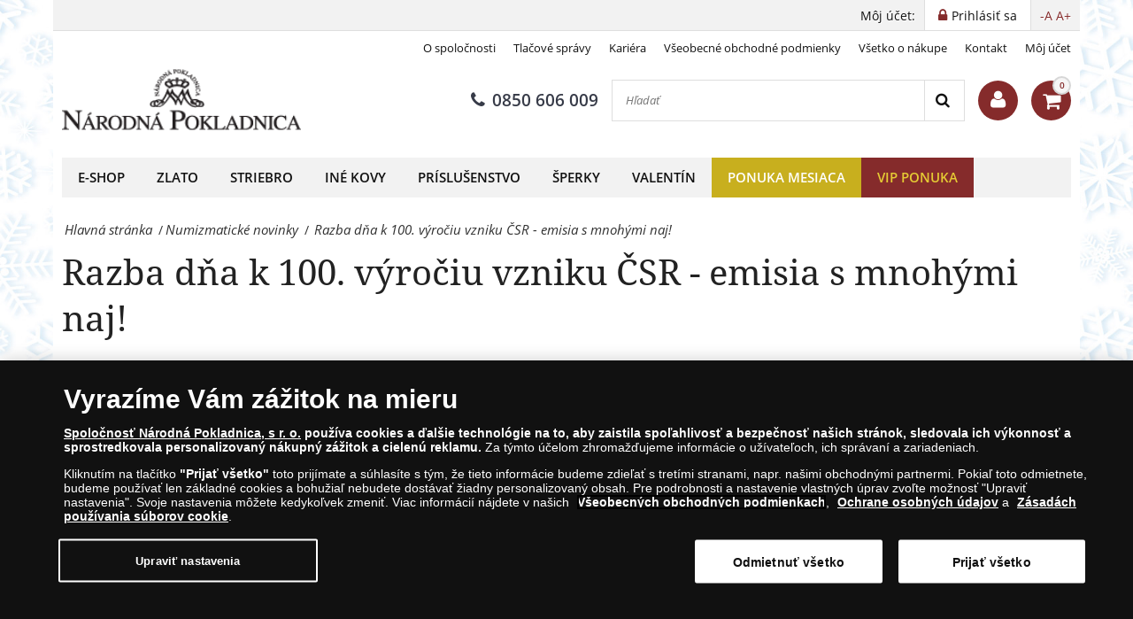

--- FILE ---
content_type: text/html; charset=utf-8
request_url: https://www.narodnapokladnica.sk/numizmaticke-novinky/248-razba-dna-k-100-vyrociu-vzniku-csr-emisia-s-mnohymi-naj
body_size: 37797
content:
<!DOCTYPE html>
<html class="no-js" xmlns="http://www.w3.org/1999/xhtml" xml:lang="sk" lang="sk" dir="ltr">
<head>
    <!-- meta charset|http-equiv|viewport|title-->
    <meta http-equiv="Content-Security-Policy" content="default-src https:; script-src https: 'unsafe-inline' 'unsafe-eval'; style-src https: 'unsafe-inline'; img-src https: data:; worker-src blob:;
">
<meta name="referrer" content="strict-origin-when-cross-origin" />
<meta http-equiv="Permissions-Policy" content="microphone=(), geolocation=(), usb=(), midi=(), accelerometer=(), magnetometer=(), gyroscope=(), encrypted-media=(), fullscreen=(self), sync-xhr=(self), autoplay=(self), clipboard-read=(self), clipboard-write=(self)">
        <base href="https://www.narodnapokladnica.sk/numizmaticke-novinky/248-razba-dna-k-100-vyrociu-vzniku-csr-emisia-s-mnohymi-naj" />
	<meta http-equiv="content-type" content="text/html; charset=utf-8" />
	<meta name="keywords" content="mince, medaile, striebro, zlato, mince zbierky, zberateľ, národná pokladnica, zbieranie, obchod numizmatický, numizmatika, mincovňa, strieborné mince, zlaté mince, pamätné mince, mincí, mince shop, zlaté mince, strieborné mince, mince, zlato, zlaté mince, zlaté mince, zlaté mince, medaile, zlato, zlato otázky, unca zlata, hodnota zlatých mincí, zlata razby, zlatá investícia, zlata mince, investičné mince, zbierky zlatých mincí, zlatá minca zbieranie, mince, zberateľské mince, striebro, medaila , striebro, strieborné emisie, unca striebra, hodnota striebra, strieborná investícia, drahé kovy, investície, zbierky strieborných mincí, zberateľské mince" />
	<meta name="rights" content="Národná Pokladnica" />
	<meta name="author" content="Jiří Průcha" />
	<meta name="description" content="Národná Pokladnica popredný distribútor pamätných strieborných a zlatých mincí a medailí na Slovensku. Kupujte numizmaty on-line." />
	<title>Razba dňa k 100. výročiu vzniku ČSR - emisia s mnohými naj! - Národná Pokladnica - predný európsky predajca mincí a medailí</title>
	<link href="https://www.narodnapokladnica.sk/component/search/?Itemid=1058&amp;catid=15&amp;id=248&amp;format=opensearch" rel="search" title="Search" type="application/opensearchdescription+xml" />
	<script type="application/json" class="joomla-script-options new">{"csrf.token":"e13317c5b6ccd2b7536694de284fd427","system.paths":{"root":"","base":""},"joomla.jtext":{"TPL_SN_WEBSHOP_SEARCH_LABEL_CLEAR_SEARCHES":"Vymaza\u0165","TPL_SN_WEBSHOP_SEARCH_LABEL_RECENT_SEARCHES":"Naposledy h\u013eadan\u00e9"}}</script>
	<meta property="og:title" content="Razba dňa k 100. výročiu vzniku ČSR - emisia s mnohými naj!" />
	<meta property="og:type" content="article" />
	<meta property="og:url" content="https://www.narodnapokladnica.sk/numizmaticke-novinky/248-razba-dna-k-100-vyrociu-vzniku-csr-emisia-s-mnohymi-naj" />
	<meta property="og:image:secure_url" content="https://www.narodnapokladnica.sk/images/logotypes-and-icons/logo_opt.png" />
	<meta property="og:image" content="https://www.narodnapokladnica.sk/images/logotypes-and-icons/logo_opt.png" />

    <!-- preconnect -->
    <link rel="preconnect" href="https://www.googletagmanager.com">
    <link rel="preconnect" href="https://cdn.cookielaw.org" crossorigin>
    <!-- script async -->
    <script>dataLayer = [{"pageTitle":"Razba d\u0148a k 100. v\u00fdro\u010diu vzniku \u010cSR - emisia s mnoh\u00fdmi naj! - N\u00e1rodn\u00e1 Pokladnica - predn\u00fd eur\u00f3psky predajca minc\u00ed a medail\u00ed","pageUrl":"https:\/\/www.narodnapokladnica.sk\/numizmaticke-novinky\/248-razba-dna-k-100-vyrociu-vzniku-csr-emisia-s-mnohymi-naj","pageType":"articlePage","moduleType":"blog","userWebBrowser":"Mozilla\/5.0 (Macintosh; Intel Mac OS X 10_15_7) AppleWebKit\/537.36 (KHTML, like Gecko) Chrome\/131.0.0.0 Safari\/537.36; ClaudeBot\/1.0; +claudebot@anthropic.com)","userDevice":"desktop","userLoginState":"loggedOutUser"}];</script><!-- Google Tag Manager -->
            <script>(function(w,d,s,l,i){w[l]=w[l]||[];w[l].push({'gtm.start':
            new Date().getTime(),event:'gtm.js'});var f=d.getElementsByTagName(s)[0],
            j=d.createElement(s),dl=l!='dataLayer'?'&l='+l:'';j.async=true;j.src=
            'https://www.googletagmanager.com/gtm.js?id='+i+dl;f.parentNode.insertBefore(j,f);
            })(window,document,'script','dataLayer','GTM-WD4V9CZ');</script>
            <!-- End Google Tag Manager -->    <!-- sync JS -->
    <script>
        try{document.fonts.forEach(function(f){f.family.indexOf('Open Sans')!==-1&&f.load()})}catch(e){}
        try{document.fonts.forEach(function(f){f.family.indexOf('Noto Serif')!==-1&&f.load()})}catch(e){}
        try{document.fonts.forEach(function(f){f.family.indexOf('FontAwesome')!==-1&&f.load()})}catch(e){}
    </script>
    <!-- OneTrust Cookies Consent Notice start -->
                <script src="https://cdn.cookielaw.org/scripttemplates/otSDKStub.js" data-domain-script="71036a2e-ffe9-40e2-973b-1285978d2119"></script>
                <script>
                function OptanonWrapper() { }
                window.onload = function() {
                    // on mobile scroll content to top
                    if (typeof document.getElementById('ov-test') !== "undefined" && document.getElementById('ov-test') !== null) {
                        document.getElementById('ov-test').scrollTop = 0;
                    }
                }
                </script>
                <!-- OneTrust Cookies Consent Notice end -->    <!-- sync CSS -->
        <style>
        @font-face{font-family:"Open Sans";font-style:normal;font-display:swap;font-weight:400;src: url("https://www.narodnapokladnica.sk/templates/sn_webshop/fonts/open-sans-v15-latin-ext_latin-regular.eot");src:local("Open Sans Regular"),local("OpenSans-Regular"), url("https://www.narodnapokladnica.sk/templates/sn_webshop/fonts/open-sans-v15-latin-ext_latin-regular.woff2") format("woff2"), url("https://www.narodnapokladnica.sk/templates/sn_webshop/fonts/open-sans-v15-latin-ext_latin-regular.woff") format("woff"), url("https://www.narodnapokladnica.sk/templates/sn_webshop/fonts/open-sans-v15-latin-ext_latin-regular.ttf") format("truetype"), url("https://www.narodnapokladnica.sk/templates/sn_webshop/fonts/open-sans-v15-latin-ext_latin-regular.svg#OpenSans") format("svg"), url("https://www.narodnapokladnica.sk/templates/sn_webshop/fonts/open-sans-v15-latin-ext_latin-regular.eot?#iefix") format("embedded-opentype") } @font-face{font-family:"Open Sans";font-style:italic;font-display: swap;font-weight:400;src: url("https://www.narodnapokladnica.sk/templates/sn_webshop/fonts/open-sans-v15-latin-ext_latin-italic.eot");src:local("Open Sans Italic"),local("OpenSans-Italic"), url("https://www.narodnapokladnica.sk/templates/sn_webshop/fonts/open-sans-v15-latin-ext_latin-italic.eot?#iefix") format("embedded-opentype"), url("https://www.narodnapokladnica.sk/templates/sn_webshop/fonts/open-sans-v15-latin-ext_latin-italic.woff2") format("woff2"), url("https://www.narodnapokladnica.sk/templates/sn_webshop/fonts/open-sans-v15-latin-ext_latin-italic.woff") format("woff"), url("https://www.narodnapokladnica.sk/templates/sn_webshop/fonts/open-sans-v15-latin-ext_latin-italic.ttf") format("truetype"), url("https://www.narodnapokladnica.sk/templates/sn_webshop/fonts/open-sans-v15-latin-ext_latin-italic.svg#OpenSans") format("svg") } @font-face{font-family:"Open Sans";font-style:normal;font-display: swap;font-weight:600;src: url("https://www.narodnapokladnica.sk/templates/sn_webshop/fonts/open-sans-v15-latin-ext_latin-600.eot");src:local("Open Sans SemiBold"),local("OpenSans-SemiBold"), url("https://www.narodnapokladnica.sk/templates/sn_webshop/fonts/open-sans-v15-latin-ext_latin-600.eot?#iefix") format("embedded-opentype"), url("https://www.narodnapokladnica.sk/templates/sn_webshop/fonts/open-sans-v15-latin-ext_latin-600.woff2") format("woff2"), url("https://www.narodnapokladnica.sk/templates/sn_webshop/fonts/open-sans-v15-latin-ext_latin-600.woff") format("woff"), url("https://www.narodnapokladnica.sk/templates/sn_webshop/fonts/open-sans-v15-latin-ext_latin-600.ttf") format("truetype"), url("https://www.narodnapokladnica.sk/templates/sn_webshop/fonts/open-sans-v15-latin-ext_latin-600.svg#OpenSans") format("svg") }@font-face{font-family:"Noto Serif";font-style:normal;font-weight:400;font-display:swap;src: url("https://www.narodnapokladnica.sk/templates/sn_webshop/fonts/noto-serif-v6-latin-ext_latin-regular.eot");src:local("Noto Serif"),local("NotoSerif"), url("https://www.narodnapokladnica.sk/templates/sn_webshop/fonts/noto-serif-v6-latin-ext_latin-regular.eot?#iefix") format("embedded-opentype"), url("https://www.narodnapokladnica.sk/templates/sn_webshop/fonts/noto-serif-v6-latin-ext_latin-regular.woff2") format("woff2"), url("https://www.narodnapokladnica.sk/templates/sn_webshop/fonts/noto-serif-v6-latin-ext_latin-regular.woff") format("woff"), url("https://www.narodnapokladnica.sk/templates/sn_webshop/fonts/noto-serif-v6-latin-ext_latin-regular.ttf") format("truetype"), url("https://www.narodnapokladnica.sk/templates/sn_webshop/fonts/noto-serif-v6-latin-ext_latin-regular.svg#NotoSerif") format("svg") } @font-face{font-family:"Noto Serif";font-style:italic;font-weight:400;font-display:swap;src: url("https://www.narodnapokladnica.sk/templates/sn_webshop/fonts/noto-serif-v6-latin-ext_latin-italic.eot");src:local("Noto Serif Italic"),local("NotoSerif-Italic"), url("https://www.narodnapokladnica.sk/templates/sn_webshop/fonts/noto-serif-v6-latin-ext_latin-italic.eot?#iefix") format("embedded-opentype"), url("https://www.narodnapokladnica.sk/templates/sn_webshop/fonts/noto-serif-v6-latin-ext_latin-italic.woff2") format("woff2"), url("https://www.narodnapokladnica.sk/templates/sn_webshop/fonts/noto-serif-v6-latin-ext_latin-italic.woff") format("woff"), url("https://www.narodnapokladnica.sk/templates/sn_webshop/fonts/noto-serif-v6-latin-ext_latin-italic.ttf") format("truetype"), url("https://www.narodnapokladnica.sk/templates/sn_webshop/fonts/noto-serif-v6-latin-ext_latin-italic.svg#NotoSerif") format("svg") } @font-face{font-family:"Noto Serif";font-style:normal;font-display:swap;font-weight:700;src: url("https://www.narodnapokladnica.sk/templates/sn_webshop/fonts/noto-serif-v6-latin-ext_latin-700.eot");src:local("Noto Serif Bold"),local("NotoSerif-Bold"), url("https://www.narodnapokladnica.sk/templates/sn_webshop/fonts/noto-serif-v6-latin-ext_latin-700.eot?#iefix") format("embedded-opentype"), url("https://www.narodnapokladnica.sk/templates/sn_webshop/fonts/noto-serif-v6-latin-ext_latin-700.woff2") format("woff2"), url("https://www.narodnapokladnica.sk/templates/sn_webshop/fonts/noto-serif-v6-latin-ext_latin-700.woff") format("woff"), url("https://www.narodnapokladnica.sk/templates/sn_webshop/fonts/noto-serif-v6-latin-ext_latin-700.ttf") format("truetype"), url("https://www.narodnapokladnica.sk/templates/sn_webshop/fonts/noto-serif-v6-latin-ext_latin-700.svg#NotoSerif") format("svg") }@font-face{font-family:"FontAwesome";font-style:normal;font-display:swap;font-weight:normal; src:url("https://www.narodnapokladnica.sk/templates/sn_webshop/fonts/open-sans-v15-latin-ext_latin-regular.eot"); src:local("FontAwesome"), url("https://www.narodnapokladnica.sk/templates/sn_webshop/fonts/fontawesome-webfont.woff2") format("woff2"), url("https://www.narodnapokladnica.sk/templates/sn_webshop/fonts/fontawesome-webfont.woff") format("woff"), url("https://www.narodnapokladnica.sk/templates/sn_webshop/fonts/fontawesome-webfont.ttf") format("truetype"), url("https://www.narodnapokladnica.sk/templates/sn_webshop/fonts/fontawesome-webfont.svg") format("svg"), url("https://www.narodnapokladnica.sk/templates/sn_webshop/fonts/fontawesome-webfont.eot") format("embedded-opentype") }    </style>
        <link rel="stylesheet" href="/templates/sn_webshop/assets/template-b9dd0c12d5c65c1c161c.css" rel=preload as=style>
    <!-- preload -->
    <link rel="preload" href="/images/logotypes-and-icons/narodna-pokladnica-logo-240x68.png" as="image" fetchpriority="high">
    <link rel="preload" as="font" fetchpriority="auto" type="font/woff2" crossorigin="anonymous" href="https://www.narodnapokladnica.sk/templates/sn_webshop/fonts/open-sans-v15-latin-ext_latin-regular.woff2"><link rel="preload" as="font" fetchpriority="auto" type="font/woff2" crossorigin="anonymous" href="https://www.narodnapokladnica.sk/templates/sn_webshop/fonts/open-sans-v15-latin-ext_latin-italic.woff2"><link rel="preload" as="font" fetchpriority="auto" type="font/woff2" crossorigin="anonymous" href="https://www.narodnapokladnica.sk/templates/sn_webshop/fonts/open-sans-v15-latin-ext_latin-600.woff2"><link rel="preload" as="font" fetchpriority="auto" type="font/woff2" crossorigin="anonymous" href="https://www.narodnapokladnica.sk/templates/sn_webshop/fonts/noto-serif-v6-latin-ext_latin-regular.woff2"><link rel="preload" as="font" fetchpriority="auto" type="font/woff2" crossorigin="anonymous" href="https://www.narodnapokladnica.sk/templates/sn_webshop/fonts/noto-serif-v6-latin-ext_latin-italic.woff2"><link rel="preload" as="font" fetchpriority="auto" type="font/woff2" crossorigin="anonymous" href="https://www.narodnapokladnica.sk/templates/sn_webshop/fonts/noto-serif-v6-latin-ext_latin-700.woff2"><link rel="preload" as="font" fetchpriority="auto" type="font/woff2" crossorigin="anonymous" href="https://www.narodnapokladnica.sk/templates/sn_webshop/fonts/fontawesome-webfont.woff2">
    <!-- prefetch/prerender -->
    <link rel="dns-prefetch" href="https://www.googletagmanager.com">

    <!-- SEO, OpenGraph, etc., -->
        <meta name="viewport" content="width=device-width, initial-scale=1.0, viewport-fit=cover">
    <meta name="HandheldFriendly" content="true">
    <meta name="mobile-web-app-capable" content="yes">
    <meta name="theme-color" content="#373b48">
    <meta name="format-detection" content="telephone=no">
    <link rel="manifest" href="/manifest.json">
    <link rel="apple-touch-icon" href="/templates/sn_webshop/img/sk/apple-touch-icon.png">
    <link rel="apple-touch-icon-precomposed" href="/templates/sn_webshop/img/sk/apple-touch-icon.png">
    <link rel="shortcut icon" type="image/vnd.microsoft.icon" href="/templates/sn_webshop/img/sk/favicon.ico">
            </head>
<body class="site com_content snpromobox view-article no-layout no-task itemid-1058 sk-SK menu-dropdown" style="background: url(https://www.narodnapokladnica.sk/images/front-page/backgrounds/background-zimni-vlocky.jpg) no-repeat center center fixed; -webkit-background-size: cover; -moz-background-size: cover; -o-background-size: cover; background-size: cover;">
<!-- Google Tag Manager (noscript) -->
				<noscript><iframe src="https://www.googletagmanager.com/ns.html?id=GTM-WD4V9CZ"
				height="0" width="0" style="display:none;visibility:hidden"></iframe></noscript>
				<!-- End Google Tag Manager (noscript) --><nav class="navigation--mobile">
    <div class="mobilemenu">
        <ul class="nav menu"><li class="mobilemenu__item" data-id="1535"><a tabindex="-1" href="/e-shop">E-shop</a></li><li class="submenu nav-submenu" style="display: none;"><ul><li class="mobilemenu__item submenu" data-id="2279"><a tabindex="-1" href="/zlate-mince">Zlato</a></li><li class="mobilemenu__item submenu" data-id="2280"><a tabindex="-1" href="/strieborne-mince">Striebro</a></li><li class="mobilemenu__item submenu" data-id="2438"><a tabindex="-1" href="/ine-kovy">Iné kovy</a></li><li class="mobilemenu__item submenu" data-id="2283"><a tabindex="-1" href="/prislusenstvo">Príslušenstvo</a></li><li class="mobilemenu__item submenu" data-id="5086"><a tabindex="-1" href="/sperky">Šperky</a></li></ul></li><li class="mobilemenu__item" data-id="383"><a tabindex="-1" href="/zlate-mince">Zlato</a></li><li class="mobilemenu__item" data-id="394"><a tabindex="-1" href="/strieborne-mince">Striebro</a></li><li class="mobilemenu__item" data-id="2348"><a tabindex="-1" href="/ine-kovy">Iné kovy</a></li><li class="mobilemenu__item" data-id="405"><a tabindex="-1" href="/prislusenstvo">Príslušenstvo</a></li><li class="submenu nav-submenu" style="display: none;"><ul><li class="mobilemenu__item submenu" data-id="1759"><a tabindex="-1" href="/prislusenstvo/albumove-systemy">Albumové systémy</a></li><li class="mobilemenu__item submenu" data-id="1760"><a tabindex="-1" href="/prislusenstvo/boxy-kufre-kazety">Boxy, kufre & kazety</a></li><li class="mobilemenu__item submenu" data-id="1761"><a tabindex="-1" href="/prislusenstvo/kapsule-ramceky">Kapsule & rámčeky</a></li><li class="mobilemenu__item submenu" data-id="1762"><a tabindex="-1" href="/prislusenstvo/optika">Optika</a></li><li class="mobilemenu__item submenu" data-id="1763"><a tabindex="-1" href="/prislusenstvo/dalsie-prislusenstvo">Ďalšie príslušenstvo</a></li></ul></li><li class="mobilemenu__item" data-id="3162"><a tabindex="-1" href="/sperky">Šperky</a></li><li class="mobilemenu__item" data-id="4749"><a tabindex="-1" href="/valentin">Valentín</a></li><li class="mobilemenu__item ponukamesiaca" data-id="2643"><a tabindex="-1" href="/januar">Ponuka mesiaca</a></li><li class="mobilemenu__item vipponuka" data-id="6657"><a tabindex="-1" href="/vip-narodna-pokladnica">VIP ponuka</a></li></ul>    </div>
    <div class="mobilemenu mobilemenu--extended">
        

<div class="custom"  >
	<style>

  .menu__item.ponukamesiaca  { background:#C8AF1E; border:0px solid;}
  .menu__item.ponukamesiaca:hover  { border-bottom: 4px solid #852B2B; background:#B3A011;}
  .menu__item.ponukamesiaca a { color:#ffffff !important; border:0px solid;}
  
    
  .menu__item.adventnislevy  { background:#dc0000; border:0px solid;}
  .menu__item.adventnislevy:hover  { border-bottom: 4px solid #097f03; background:#ba0000;}
  .menu__item.adventnislevy a { color:#ffffff !important; border:0px solid;}
  
  .menu__item.vipponuka  { background:#852b2b; border:0px solid;}
  .menu__item.vipponuka:hover  { border-bottom: 4px solid #e9ba4d; background:#691616;}
  .menu__item.vipponuka a { color:#e5cb34 !important; border:0px solid;}
  
  
</style></div>
<ul class="nav menu">
<li class="item-308"><a href="/o-spolocnosti" >O spoločnosti</a></li><li class="item-306"><a href="/tlacove-spravy" >Tlačové správy</a></li><li class="item-2317"><a href="/kariera-v-narodnej-pokladnici" >Kariéra</a></li><li class="item-1057"><a href="/vseobecne-obchodne-podmienky" >Všeobecné obchodné podmienky</a></li><li class="item-310"><a href="/vsetko-o-nakupe" >Všetko o nákupe</a></li><li class="item-474"><a href="/kontakt" >Kontakt</a></li><li class="item-909"><a href="/moj-ucet" >Môj účet</a></li></ul>

            </div>
</nav>

<div class="scroll_down scroll_hide" style="display: none;">
    <img loading="lazy" fetchpriority="low" src="[data-uri]" alt="Down" />
</div>

<!-- Infobar START -->
<div class="sitewrapper" style="width:1160px;margin: 0 auto;max-width: 100%;">
        <div class="infobar">
        <div class="infobar__inner">
                                        <h1 class="infobar__text pull-left sr-only">Razba dňa k 100. výročiu vzniku ČSR - emisia s mnohými naj! - Národná Pokladnica - predný európsky predajca mincí a medailí</h1>
                                        <p class="infobar__text pull-right font-size-controls" role="region">
                    <span role="button" class="font-decrease" tabindex="0">-A</span>
                    <span role="button" class="font-increase" tabindex="0">A+</span>
                </p>
                                        <a tabindex="0" class="infobar__btn pull-right" href="/moj-ucet?view=login"><i class="fa fa-lock"></i><span data-cy="navbar_login">Prihlásiť sa</span></a>
                        <p class="infobar__text pull-right">Môj účet:</p>
        </div>
    </div>

    <!-- Infobar END -->

    <!-- Header START -->
    <header class="header">
        <div class="header__inner">
            <div class="header__row">
                                    <div class="header-menu">
                        

<div class="custom"  >
	<style>

  .menu__item.ponukamesiaca  { background:#C8AF1E; border:0px solid;}
  .menu__item.ponukamesiaca:hover  { border-bottom: 4px solid #852B2B; background:#B3A011;}
  .menu__item.ponukamesiaca a { color:#ffffff !important; border:0px solid;}
  
    
  .menu__item.adventnislevy  { background:#dc0000; border:0px solid;}
  .menu__item.adventnislevy:hover  { border-bottom: 4px solid #097f03; background:#ba0000;}
  .menu__item.adventnislevy a { color:#ffffff !important; border:0px solid;}
  
  .menu__item.vipponuka  { background:#852b2b; border:0px solid;}
  .menu__item.vipponuka:hover  { border-bottom: 4px solid #e9ba4d; background:#691616;}
  .menu__item.vipponuka a { color:#e5cb34 !important; border:0px solid;}
  
  
</style></div>
<ul class="nav menu">
<li class="item-308"><a href="/o-spolocnosti" >O spoločnosti</a></li><li class="item-306"><a href="/tlacove-spravy" >Tlačové správy</a></li><li class="item-2317"><a href="/kariera-v-narodnej-pokladnici" >Kariéra</a></li><li class="item-1057"><a href="/vseobecne-obchodne-podmienky" >Všeobecné obchodné podmienky</a></li><li class="item-310"><a href="/vsetko-o-nakupe" >Všetko o nákupe</a></li><li class="item-474"><a href="/kontakt" >Kontakt</a></li><li class="item-909"><a href="/moj-ucet" >Môj účet</a></li></ul>

                    </div>
                            </div>
            <div class="header__row header__row-middle">
                                    <a class="header__logo ga-action" data-ga_category="MainPage" data-ga_action="logoclicked" href="https://www.narodnapokladnica.sk/" aria-label="Národná Pokladnica"><img fetchpriority="high" src="https://www.narodnapokladnica.sk/images/logotypes-and-icons/narodna-pokladnica-logo-240x68.png" alt="Národná Pokladnica" title="Národná Pokladnica popredný distribútor pamätných strieborných a zlatých mincí a medailí na Slovensku. Kupujte numizmaty on-line." width="240" height="68"/></a>
                                                <div class="header__row-middle-right">
                                            <a title="0850 606 009" data-event="ev" data-category="newsMainPage" data-action="phoneNumberClick" data-label="top" class="header__phone ga-action header__item" data-ga_category="MainPage" data-ga_action="phoneclicked" href="tel:0850606009">
                            <i class="fa fa-phone"></i>0850 606 009                        </a>
                    
                    <div class="mobilesearch header__item header__item-rounded">
                        <i class="fa fa-search"></i>
                    </div>

                                            <div class="site-search header__item">
                            <div class="search">
	<form action="/numizmaticke-novinky" method="post" class="form-inline">
		<input onkeyup="javascript:document.getElementsByClassName('site-search__button')[0].setAttribute('data-label', document.getElementsByClassName('search-query')[0].value);" name="searchword" aria-label="Hľadať" maxlength="200" autocomplete="off" class="inputbox search-query" type="text" size="45" placeholder="Hľadať"  onblur="if (this.value=='') this.value='Hľadať';" onfocus="if (this.value=='Hľadať') this.value='';" /> <button data-event="ev" data-category="article" data-action="search" data-label="" aria-label="Search" class="site-search__button" onclick="this.form.searchword.focus();"><i class="fa fa-search"></i></button>		<input type="hidden" name="task" value="search" />
		<input type="hidden" name="option" value="com_snv2" />
		<input type="hidden" name="Itemid" value="1058" />
	</form>
</div>

                        </div>
                    
                    <!-- renderHeaderAccount -->
                    
<div class="header__account header__item">
    <a title="Vítame Vás na stránkách Národnej Pokladnice " class="header__account-button header__item-rounded" href="/moj-ucet/profile">
        <i class="fa fa-user"></i>
    </a>
    <div class="header__account-popup animated header__popup header__popup-hidden">
        <button type="button" class="header__popup-close header__account-close">
            <i class="fa fa-times"></i>
        </button>
                    <h5>Prihlásiť sa</h5>
            <form action="https://www.narodnapokladnica.sk/numizmaticke-novinky/248-razba-dna-k-100-vyrociu-vzniku-csr-emisia-s-mnohymi-naj" method="post" id="header-login-form" class="header__popup-login">
                <div id="form-login-username" class="control-group">
                    <div class="controls">
                        <label for="header-username">E-mail:</label>
                        <input id="header-username" type="text" name="username" class="input-small" tabindex="0" size="18" placeholder="E-mail" />
                    </div>
                </div>
                <div id="form-login-password" class="control-group">
                    <div class="controls">
                        <label for="header-passwd">Heslo</label>
                        <input id="header-passwd" type="password" name="password" class="input-small" tabindex="0" size="18" placeholder="Heslo" />
                    </div>
                </div>
                                    <div id="form-login-remember" class="control-group">
                        <input id="header-remember" type="checkbox" name="remember" class="magic-checkbox grey" value="yes"/><label for="header-remember" class="control-label">Zapamätať pre ďalšie prihlásenie</label>
                    </div>
                                <div id="form-login-submit" class="control-group">
                    <div class="controls">
                        <button type="submit" class="header__button-submit" tabindex="0" name="Submit">Prihlásiť</button>
                    </div>
                </div>
                <input type="hidden" name="option" value="com_snv2">
                <input type="hidden" name="task" value="landingpage.login">
                <input type="hidden" name="return" value="aHR0cHM6Ly93d3cubmFyb2RuYXBva2xhZG5pY2Euc2svbnVtaXptYXRpY2tlLW5vdmlua3kvMjQ4LXJhemJhLWRuYS1rLTEwMC12eXJvY2l1LXZ6bmlrdS1jc3ItZW1pc2lhLXMtbW5vaHltaS1uYWo=">
                <input type="hidden" name="failedLoginReturn" value="aHR0cHM6Ly93d3cubmFyb2RuYXBva2xhZG5pY2Euc2svbnVtaXptYXRpY2tlLW5vdmlua3kvMjQ4LXJhemJhLWRuYS1rLTEwMC12eXJvY2l1LXZ6bmlrdS1jc3ItZW1pc2lhLXMtbW5vaHltaS1uYWo=">
                <input type="hidden" name="e13317c5b6ccd2b7536694de284fd427" value="1" />            </form>
            <ul class="account__actions">
                <li><a id="header-password-remind" href="#">Zabudli ste heslo?</a></li>
            </ul>
            <form action="/component/snv2/?task=checkout.resetPassword"  method="post" id="header-remindme-form" class="header__popup-login" style="display:none" onsubmit="document.getElementById('remindme-submit-button').disabled = true;">
                <div id="form-login-username-reset" class="control-group">
                    <div class="controls">
                        <label for="header-jform_email">E-mail:</label>
                        <input id="header-jform_email" type="email" name="jform[email]" class="input-small" tabindex="0" size="18" placeholder="E-mail" />
                    </div>
                </div>
                <div id="form-login-submit-reset" class="control-group header__popup-actions">
                    <div class="controls">
                        <button id="remindme-submit-button" type="submit" tabindex="0" name="Submit" class="grey setpass btn btn-primary">Pripomenúť</button>
                    </div>
                </div>
                <input type="hidden" name="option" value="com_snv2">
                <input type="hidden" name="task" value="checkout.resetPassword">
                <input type="hidden" name="returnURL" value="aHR0cHM6Ly93d3cubmFyb2RuYXBva2xhZG5pY2Euc2svbnVtaXptYXRpY2tlLW5vdmlua3kvMjQ4LXJhemJhLWRuYS1rLTEwMC12eXJvY2l1LXZ6bmlrdS1jc3ItZW1pc2lhLXMtbW5vaHltaS1uYWo=">
                <input type="hidden" name="e13317c5b6ccd2b7536694de284fd427" value="1" />            </form>
            </div>
</div>
                    <!-- renderHeaderAccount -->

                    
                    <div class="minicart header__item">
                        <a title="Môj košík"  class="header__cart ga-action header__item-rounded" data-ga_category="MainPage" data-ga_action="basketshow" href="/nakupny-kosik"><i class="fa fa-shopping-cart"></i><span class="cart__counter"></span></a>
                                                    
<div class="header__cart-mini animated header__popup-hidden">
            <small>Váš nákupný košík je prázdny</small>
    </div>

                                            </div>

                    <div class="hmenu header__item">
                        <div id="nav-icon">
                            <span></span>
                            <span></span>
                            <span></span>
                            <span></span>
                        </div>
                    </div>
                </div>

                            </div>
            <div class="header__row-mobile-search">
                                    <div class="site-search">
                        <div class="search">
	<form action="/numizmaticke-novinky" method="post" class="form-inline">
		<input onkeyup="javascript:document.getElementsByClassName('site-search__button')[0].setAttribute('data-label', document.getElementsByClassName('search-query')[0].value);" name="searchword" aria-label="Hľadať" maxlength="200" autocomplete="off" class="inputbox search-query" type="text" size="45" placeholder="Hľadať"  onblur="if (this.value=='') this.value='Hľadať';" onfocus="if (this.value=='Hľadať') this.value='';" /> <button data-event="ev" data-category="article" data-action="search" data-label="" aria-label="Search" class="site-search__button" onclick="this.form.searchword.focus();"><i class="fa fa-search"></i></button>		<input type="hidden" name="task" value="search" />
		<input type="hidden" name="option" value="com_snv2" />
		<input type="hidden" name="Itemid" value="1058" />
	</form>
</div>

                    </div>
                            </div>
        </div>
    </header>
    <!-- Header END -->

            <!-- Navigation START -->
                <nav class="navigation">
            <ul class="menu__layout"><li class="menu__item" data-id="1535"><a title="" class="ga-action" data-ga_category="MainPage" data-ga_action="category" data-ga_label="E-shop" href="/e-shop">E-shop</a></li><li class="menu__item" data-id="383"><a title="" class="ga-action" data-ga_category="MainPage" data-ga_action="category" data-ga_label="Zlato" href="/zlate-mince">Zlato</a></li><li class="menu__item" data-id="394"><a title="" class="ga-action" data-ga_category="MainPage" data-ga_action="category" data-ga_label="Striebro" href="/strieborne-mince">Striebro</a></li><li class="menu__item" data-id="2348"><a title="" class="ga-action" data-ga_category="MainPage" data-ga_action="category" data-ga_label="Iné kovy" href="/ine-kovy">Iné kovy</a></li><li class="menu__item" data-id="405"><a title="" class="ga-action" data-ga_category="MainPage" data-ga_action="category" data-ga_label="Príslušenstvo" href="/prislusenstvo">Príslušenstvo</a></li><li class="menu__item" data-id="3162"><a title="" class="ga-action" data-ga_category="MainPage" data-ga_action="category" data-ga_label="Šperky" href="/sperky">Šperky</a></li><li class="menu__item" data-id="4749"><a title="" class="ga-action" data-ga_category="MainPage" data-ga_action="category" data-ga_label="Valentín" href="/valentin">Valentín</a></li><li class="menu__item ponukamesiaca" data-id="2643"><a title="" class="ga-action" data-ga_category="MainPage" data-ga_action="category" data-ga_label="Ponuka mesiaca" href="/januar">Ponuka mesiaca</a></li><li class="menu__item vipponuka" data-id="6657"><a title="" class="ga-action" data-ga_category="MainPage" data-ga_action="category" data-ga_label="VIP ponuka" href="/vip-narodna-pokladnica">VIP ponuka</a></li></ul><div class="menu__row"><ul class="menu__dropline menu__dropline1535"><li class="menu__item" data-id="2279"><a class="ga-action" data-ga_category="MainPage" data-ga_action="category" data-ga_label="Zlato" href="/zlate-mince">Zlato</a></li><li class="menu__item" data-id="2280"><a class="ga-action" data-ga_category="MainPage" data-ga_action="category" data-ga_label="Striebro" href="/strieborne-mince">Striebro</a></li><li class="menu__item" data-id="2438"><a class="ga-action" data-ga_category="MainPage" data-ga_action="category" data-ga_label="Iné kovy" href="/ine-kovy">Iné kovy</a></li><li class="menu__item" data-id="2283"><a class="ga-action" data-ga_category="MainPage" data-ga_action="category" data-ga_label="Príslušenstvo" href="/prislusenstvo">Príslušenstvo</a></li><li class="menu__item" data-id="5086"><a class="ga-action" data-ga_category="MainPage" data-ga_action="category" data-ga_label="Šperky" href="/sperky">Šperky</a></li></ul><ul class="menu__dropline menu__dropline405"><li class="menu__item" data-id="1759"><a class="ga-action" data-ga_category="MainPage" data-ga_action="category" data-ga_label="Albumové systémy" href="/prislusenstvo/albumove-systemy">Albumové systémy</a></li><li class="menu__item" data-id="1760"><a class="ga-action" data-ga_category="MainPage" data-ga_action="category" data-ga_label="Boxy, kufre &amp; kazety" href="/prislusenstvo/boxy-kufre-kazety">Boxy, kufre & kazety</a></li><li class="menu__item" data-id="1761"><a class="ga-action" data-ga_category="MainPage" data-ga_action="category" data-ga_label="Kapsule &amp; rámčeky" href="/prislusenstvo/kapsule-ramceky">Kapsule & rámčeky</a></li><li class="menu__item" data-id="1762"><a class="ga-action" data-ga_category="MainPage" data-ga_action="category" data-ga_label="Optika" href="/prislusenstvo/optika">Optika</a></li><li class="menu__item" data-id="1763"><a class="ga-action" data-ga_category="MainPage" data-ga_action="category" data-ga_label="Ďalšie príslušenstvo" href="/prislusenstvo/dalsie-prislusenstvo">Ďalšie príslušenstvo</a></li></ul></div>        </nav>
        <!-- Navigation END -->
    
    <div class="main__inner container-fluid">
        <div id="system-message-container"></div>
    </div>

            <!-- Promobox -->
        

<div class="custom"  >
	<style type="text/css">

.col-md-8 .only-lp-banner  {display:none;}
  
</style></div>


<div class="custom"  >
	<script>
  ////////////////////////////////////////////
  // 
  //   Countdown
  //   v5.0
  //   Sept. 3, 2014
  //   www.gieson.com
  //   Copyright Mike Gieson
  // 
  //////////////////////////////////////////////////////////////////////////////////////
  //
  // The MIT License (MIT)
  // 
  //////////////////////////////////////////////////////////////////////////////////////
  //
  // Copyright (c) 2014 Mike Gieson www.gieson.com
  // 
  // Permission is hereby granted, free of charge, to any person obtaining a copy
  // of this software and associated documentation files (the "Software"), to deal
  // in the Software without restriction, including without limitation the rights
  // to use, copy, modify, merge, publish, distribute, sublicense, and/or sell
  // copies of the Software, and to permit persons to whom the Software is
  // furnished to do so, subject to the following conditions:
  // 
  // The above copyright notice and this permission notice shall be included in all
  // copies or substantial portions of the Software.
  // 
  // THE SOFTWARE IS PROVIDED "AS IS", WITHOUT WARRANTY OF ANY KIND, EXPRESS OR
  // IMPLIED, INCLUDING BUT NOT LIMITED TO THE WARRANTIES OF MERCHANTABILITY,
  // FITNESS FOR A PARTICULAR PURPOSE AND NONINFRINGEMENT. IN NO EVENT SHALL THE
  // AUTHORS OR COPYRIGHT HOLDERS BE LIABLE FOR ANY CLAIM, DAMAGES OR OTHER
  // LIABILITY, WHETHER IN AN ACTION OF CONTRACT, TORT OR OTHERWISE, ARISING FROM,
  // OUT OF OR IN CONNECTION WITH THE SOFTWARE OR THE USE OR OTHER DEALINGS IN THE
  // SOFTWARE.
  //
  //////////////////////////////////////////////////////////////////////////////////////
  // -----------------------------------------
  //
  // Usage:
  // var test = new Countdown({time:15});
  //
  // -----------------------------------------
  var CountdownImageFolder = "images/"; // Should have trailing slash.
  // NOTE: The countdown script assumes the folder is relative to the countdown.js script file.
  // When CountdownImageFolder starts with a slash "/", or "http" the script will not assume the 
  // folder is relative to the script and you can hard-code another folder on your site.
  // Examples:
  // var CountdownImageFolder = "/path/to/images/"; // Starts with a slash ( / ) as a shortcut to the root of your site.
  // var CountdownImageFolder = "http://www.yoursite.com/path/to/images/";
  var CountdownImageBasename = "flipper";
  var CountdownImageExt = "png";
  var CountdownImagePhysicalWidth = 41;
  var CountdownImagePhysicalHeight = 60;
  var CountdownWidth = 200;
  var CountdownHeight = 30;
  var CountdownLabels = {
    second 	: "SEKUNDY",
    minute 	: "MINUTY",
    hour	: "HODINY",
    day 	: "DNY",
    month 	: "MĚSÍCE",
    year 	: "ROKY"	
  };
  var CountdownInterval = 76;
  ////////////////////////////////////////////
  //                                        //
  //                 jbeeb                  //
  //         version 0.0.0.3 alpha          //
  //             www.jbeeb.com              //
  //          Copyright Mike Gieson         //
  //                                        //
  ////////////////////////////////////////////
  if(!Array.prototype.indexOf)Array.prototype.indexOf=function(c){if(this==null)throw new TypeError;var b=Object(this),a=b.length>>>0;if(a===0)return-1;var h=0;arguments.length>1&&(h=Number(arguments[1]),h!=h?h=0:h!=0&&h!=Infinity&&h!=-Infinity&&(h=(h>0||-1)*Math.floor(Math.abs(h))));if(h>=a)return-1;for(h=h>=0?h:Math.max(a-Math.abs(h),0);h<a;h++)if(h in b&&b[h]===c)return h;return-1};
  if(!Function.prototype.bind)Function.prototype.bind=function(c){if(typeof this!=="function")throw new TypeError("Function.prototype.bind - what is trying to be bound is not callable");var b=Array.prototype.slice.call(arguments,1),a=this,h=function(){},e=function(){return a.apply(this instanceof h&&c?this:c,b.concat(Array.prototype.slice.call(arguments)))};h.prototype=this.prototype;e.prototype=new h;return e};this.jbeeb=this.jbeeb||{};
  (function(){var c=function(){},b=Object.prototype.toString,a=String.prototype.trim;c.link=function(a,b,d){var d=d||{},b=b||"_blank",f=[],c;for(c in d)c=c.toLowerCase(),c=="width"||c=="height"||c=="left"?f.push(c+"="+d[c]):(c=="location"||c=="menubar"||c=="resizable"||c=="scrollbars"||c=="status"||c=="titlebar"||c=="toolbar")&&f.push(c+"=1");d=null;f.length>0&&(d=f.join(","));window.open(a,b,d)};c.isArray=function(a){return Array.isArray?Array.isArray(a):b.call(a)==="[object Array]"};c.isEmpty=function(a){var b=
      typeof a;if(b=="undefined")return true;if(a===null)return true;else if(b=="object"){if(a=={}||a==[])return true;var b=true,d;for(d in a)if(!c.isEmpty(a[d])){b=false;break}return b}else return b=="string"&&a==""?true:false};c.isNumber=function(a){return b.call(a)==="[object Number]"&&isFinite(a)};c.isInteger=function(a){return parseFloat(a)==parseInt(a)&&!isNaN(a)&&isFinite(a)};c.isString=function(a){return b.call(a)==="[object String]"};c.isNull=function(a){return a===""||a===null||a===void 0||typeof a==
        "undefined"||a=="undefined"||a=="null"?true:false};c.clone=function(a){if(a===null||typeof a!="object")return a;if(a.init)return a;else{var b=a.constructor;if(b){var d=new b,f;for(f in a)d[f]=c.clone(a[f])}}return d};c.sortOn=function(a,b){if(!b||!a)return a;a.sort(function(a,h){return a[b]<h[b]?-1:a[b]>h[b]?1:0})};c.arrayShuffle=function(a){if(a){for(var b=a.length,d,f;b;)f=Math.floor(Math.random()*b--),d=a[b],a[b]=a[f],a[f]=d;return a}else return[]};c.arrayMove=function(a,b,d){a.splice(d,0,a.splice(b,
1)[0])};c.arrayInsertAt=function(a,b,d){Array.prototype.splice.apply(a,[b,0].concat(d));return a};c.rtrim=/^[\s\uFEFF\xA0]+|[\s\uFEFF\xA0]+$/g;c.trim=a&&!a.call("\ufeff\u00a0")?function(h){return h==null?"":a.call(h)}:function(a){return a==null?"":(a+"").replace(c.rtrim,"")};c.alphanumeric=function(a,b){return b?a.replace(/[^A-Za-z0-9]/g,""):a.replace(/[^A-Za-z0-9_\-\.]/g,"")};c.parseJSON=function(a){if(typeof a!="string")return null;try{return JSON.parse(a)}catch(b){return a||null}};c.hexToRgb=function(a){return!a?
          "":(a=/^#?([a-f\d]{2})([a-f\d]{2})([a-f\d]{2})$/i.exec(a))?[parseInt(a[1],16),parseInt(a[2],16),parseInt(a[3],16)]:[0,0,0]};c.makeColor=function(a,b){if(!a)return"";var d=c.hexToRgb(a);return c.isNumber(b)&&jbeeb.Browser.rgba?(b>1&&(b/=100),"rgba("+d.join(",")+(","+b)+")"):a};c.getXYWH=function(a){var b=0,d=0,f=0,c=0;if(a){for(var f=a.offsetWidth,c=a.offsetHeight,g=jbeeb.Browser.touch;a&&!isNaN(a.offsetLeft)&&!isNaN(a.offsetTop);)g?(b+=(a.offsetLeft||0)-(a.scrollLeft||0),d+=(a.offsetTop||0)-(a.scrollTop||
0)):(b+=a.offsetLeft||0,d+=a.offsetTop||0),a=a.offsetParent;g&&(a=window.scrollY!=null?window.scrollY:window.pageYOffset,b+=window.scrollX!=null?window.scrollX:window.pageXOffset,d+=a)}return{x:b,y:d,w:f,h:c,xMax:b+f,yMax:d+c}};c.getWindowSize=function(){var a=window,b=document,d=b.documentElement,b=b.getElementsByTagName("body")[0];return{w:a.innerWidth||d.clientWidth||b.clientWidth,h:a.innerHeight||d.clientHeight||b.clientHeight}};c.contains=function(a,b){var d={},f={x:a.x,y:a.y,w:a.width,h:a.height},
            c={x:b.x,y:b.y,w:b.width,h:b.height};f.xMax=f.x+f.w;f.yMax=f.y+f.h;c.xMax=c.x+c.w;c.yMax=c.y+c.h;for(var g in f)d[g]=f[g]>=c[g]?true:false;return!d.x&&!d.y&&d.xMax&&d.yMax?true:false};c.getTimestamp=function(){var a=new Date;return Date.UTC(a.getFullYear(),a.getMonth(),a.getDate(),a.getHours(),a.getMinutes(),a.getSeconds(),a.getMilliseconds()).valueOf()};c.bindEvent=function(a,b,d){a.attachEvent?a.attachEvent("on"+b,d):a.addEventListener&&a.addEventListener(b,d,false)};c.unbindEvent=function(a,b,
d){a.attachEvent?a.detachEvent("on"+b,d):a.addEventListener&&a.removeEventListener(b,d,false)};c.getAttributes=function(a){var b={};if(a=a.attributes){for(var d=a.length,f=0;f<d;f++)jbeeb.Browser.ie?a[f].specified&&(b[a[f].nodeName]=a[f].nodeValue.toString()):b[a[f].nodeName]=a[f].value?a[f].value.toString():a[f].nodeValue.toString();return b}else return{}};jbeeb.Utils=c})();this.jbeeb=this.jbeeb||{};
  (function(){var c=function(){this.initialize()},b=c.prototype;c.initialize=function(a){a.addEventListener=b.addEventListener;a.removeEventListener=b.removeEventListener;a.removeAllEventListeners=b.removeAllEventListeners;a.hasEventListener=b.hasEventListener;a.dispatchEvent=b.dispatchEvent};b._listeners=null;b.initialize=function(){};b.addEventListener=function(a,b,e,d){var f=this._listeners;f?this.removeEventListener(a,b,e):f=this._listeners={};var c=f[a];c||(c=f[a]=[]);c.push({fn:b,arg:d,scope:e});
return b};b.removeEventListener=function(a,b,e){var d=this._listeners;if(d&&(a=d[a]))for(d=a.length;d--;){var c=a[d];c.scope==e&&c.fn==b&&a.splice(d,1)}};b.removeAllEventListeners=function(a){a?this._listeners&&delete this._listeners[a]:this._listeners=null};b.dispatchEvent=function(a){var b=this._listeners;if(a&&b&&(b=b[a])){var e=[].slice.call(arguments);e.splice(0,1);for(var d=0;d<b.length;d++){var c=b[d];if(c.fn){var i=e,g=c.arg;typeof g!=="undefined"&&i.push(g);i.length?c.scope?c.fn.apply(c.scope,
i):c.fn.apply(null,i):c.scope?c.fn.call(c.scope):c.fn()}}}};b.hasEventListener=function(a){var b=this._listeners;return!(!b||!b[a])};b.toString=function(){return"[EventDispatcher]"};if(!jbeeb.EventDispatcher)jbeeb.EventDispatcher=c})();this.jbeeb=this.jbeeb||{};
  (function(){var c;if(!jbeeb.ready)jbeeb.ready=function(){var b,a,h=[],e,d=document,c=d.documentElement,i=c.doScroll,g=(i?/^loaded|^c/:/^loaded|c/).test(d.readyState);a=function(b){try{b=d.getElementsByTagName("body")[0].appendChild(d.createElement("span")),b.parentNode.removeChild(b)}catch(e){return setTimeout(function(){a()},50)}for(g=1;b=h.shift();)b()};d.addEventListener&&(e=function(){d.removeEventListener("DOMContentLoaded",e,false);a()},d.addEventListener("DOMContentLoaded",e,false),b=function(a){g?
    a():h.push(a)});i&&(e=function(){/^c/.test(d.readyState)&&(d.detachEvent("onreadystatechange",e),a())},d.attachEvent("onreadystatechange",e),b=function(a){if(self!=top)g?a():h.push(a);else{try{c.doScroll("left")}catch(e){return setTimeout(function(){b(a)},50)}a()}});return b}()})();this.jbeeb=this.jbeeb||{};
  (function(){function c(){return a&&a.call(performance)||(new Date).getTime()}var b=window.requestAnimationFrame||window.webkitRequestAnimationFrame||window.mozRequestAnimationFrame||window.oRequestAnimationFrame||window.msRequestAnimationFrame,a=window.performance&&(performance.now||performance.mozNow||performance.msNow||performance.oNow||performance.webkitNow),h=function(a){this.init(a);return this},e=h.prototype;e.addEventListener=null;e.removeEventListener=null;e.removeAllEventListeners=null;e.dispatchEvent=
    null;e.hasEventListener=null;jbeeb.EventDispatcher.initialize(e);e._interval=50;e._lastTime=0;e._times=null;e._active=null;e._loopHandler=null;e._useRAF=false;e.state=0;e.init=function(a){a.fps?(this._useRAF=a.animation&&b||false,this._interval=1E3/(a.fps||60)):this._interval=a.interval||50;a.startNow&&this.start()};e.stop=function(){this.state=0;this._setLoopHandler(this._handleStop)};e.getInterval=function(){return this._interval};e.setInterval=function(a){this._interval=a};e.start=function(){if(!this.state)this.state=
      1,this._times=[],this._times.push(this._lastTime=c()),this._useRAF?this._setLoopHandler(this._handleRAF):this._setLoopHandler(this._handleTimeout),this._loop()};e.getFPS=function(){var a=this._times.length-1;return a<2?this._interval:1E3/((this._times[0]-this._times[a])/a)};e._handleRAF=function(){this._active=null;this._loop();c()-this._lastTime>=(this._interval-1)*0.97&&this._tick()};e._handleTimeout=function(){this._active=null;this._loop();this._tick()};e._handleStop=function(){this._active=null};
              e._loop=function(){if(this._active==null)this._useRAF?(b(this._loopHandler),this._active=true):(this._active&&clearTimeout(this._active),this._active=setTimeout(this._loopHandler,this._interval))};e._setLoopHandler=function(a){this._loopHandler=a.bind(this)};e._tick=function(){var a=c(),b=a-this._lastTime;this._lastTime=a;this.dispatchEvent("tick",{delta:b,time:a});for(this._times.unshift(a);this._times.length>100;)this._times.pop()};e.toString=function(){return"[Ticker]"};if(!jbeeb.Ticker)jbeeb.Ticker=
                h})();this.jbeeb=this.jbeeb||{};
  (function(){var c,b;if(!jbeeb.Browser){var a={ie:null,ios:null,mac:null,webkit:null,oldWebkit:false,flash:0,touch:false};c=navigator.userAgent;c=c.toLowerCase();b=/(chrome)[ \/]([\w.]+)/.exec(c)||/(webkit)[ \/]([\w.]+)/.exec(c)||/(opera)(?:.*version|)[ \/]([\w.]+)/.exec(c)||/(msie) ([\w.]+)/.exec(c)||c.indexOf("compatible")<0&&/(mozilla)(?:.*? rv:([\w.]+)|)/.exec(c)||[];c=b[1]||"";b=b[2]||"0";a.version=parseFloat(b);a.agent=c;b=false;c=="chrome"?b=true:c=="webkit"&&(b=true);a.webkit=b;a.chrome=/chrome/.test(c)||
    /chromium/.test(c);a.moz=/mozilla/.test(c);a.opera=/opera/.test(c);a.safari=/webkit/.test(c);a.ie=/msie/.test(c)&&!/opera/.test(c);a.android=/android/.test(c);b=navigator.platform.toLowerCase();a.platform=b;a.ios=/iphone/.test(b)||/ipod/.test(b)||/ipad/.test(b);a.win=a.windows=b?/win/.test(b):/win/.test(c);a.mac=b?/mac/.test(b):/mac/.test(c);a.cssPrefix="";if(a.chrome||a.safari)if(a.cssPrefix="webkit",a.chrome&&a.version<10)a.oldWebkit=true;else{if(a.safari&&a.version<5.1)a.oldWebkit=true}else if(a.opera)a.cssPrefix=
    "o";else if(a.moz)a.cssPrefix="moz";else if(a.ie&&a.version>8)a.cssPrefix="ms";if(a.chrome||a.ios||a.android)a.flash=0;c=false;b="Webkit Moz O ms Khtml".split(" ");var h="",h=document.createElement("div");h.style.animationName&&(c=true);if(c===false)for(var e=0;e<b.length;e++)if(h.style[b[e]+"AnimationName"]!==void 0){h=b[e];h.toLowerCase();c=true;break}a.animation=c;a.modern=false;if(a.moz&&a.version>3)a.modern=true;if(a.opera&&a.version>9)a.modern=true;if(a.ie&&a.version>9)a.modern=true;if(a.chrome||
a.safari||a.ios||a.android)a.modern=true;a.rgba=true;a.quirks=document.compatMode=="CSS1Compat"?false:true;if(a.ie)if(a.version<9)a.rgba=false;else{if(a.quirks)a.rgba=false,a.version=8,a.modern=false}else if(a.moz&&a.version<3)a.rgba=false;else if(a.safari&&a.version<3)a.rgba=false;else if(a.opera&&a.version<10)a.rgba=false;a.touch=typeof window.ontouchstart==="undefined"?false:true;jbeeb.Browser=a}})();this.jbeeb=this.jbeeb||{};
  (function(){jbeeb.PathInfo=function(){function c(a,b){var h,k,o,p,v,z,n,m,q,s,r,w,t,y,a=a||"";k=a.replace(/\\/g,"/");k.match(/:\//)||(m="",m=b?d:f,m=c(m,false),k.substr(0,1)=="/"?k=m.host+(e?"":"/")+k:k.substr(0,3)=="../"?(m=m.parenturl.split("/"),k=k.split("../"),o=k.pop(),m.splice(m.length-k.length,k.length,o),k=m.join("/")):k=m.pathurl+(e?"":"/")+k);k.substr(-1)=="/"&&(k=k.substr(0,k.length-1));h=k.split("://");k=h.shift();m=(h.shift()||"").replace("//","/");m=m.split("/");o=m.shift()||"";o.indexOf("@")>
    -1&&(h=o.split("@"),t=h[0].split(":"),w=t[0],t=t[1],o=h[1]);o.indexOf(":")>-1&&(h=o.split(":"),p=h[1],o=h[0]);m=m.join("/");m.indexOf("#")!=-1&&(h=m.split("#"),r=h[1],m=h[0]);m.indexOf("?")!=-1&&(h=m.split("?"),s=h[1],m=h[0]);h=m.split("/");n=h.pop();m=h.join("/");n==".."&&(n="");h=n.split(".");h.length>1&&(z=h.pop().toLowerCase(),v=h.join("."));y=k+"://"+o+(p?":"+p:"");m="/"+m+(m.length>0?"/":"");q=y+m;h=y+m+n+(s?"?"+s:"")+(r?"#"+r:"");var l=m,u=q;z?(m+=n,q+=n):(m+=n+(n!=""?"/":""),q+=n+(n!=""?"/":
""),v=n,!s&&!r&&h.substr(-1)!="/"&&(h+="/"));e===false&&(l.substr(-1)=="/"&&(l=l.substr(0,l.length-1)),u.substr(-1)=="/"&&(u=u.substr(0,u.length-1)),z||(m.substr(-1)=="/"&&(m=m.substr(0,m.length-1)),q.substr(-1)=="/"&&(q=q.substr(0,q.length-1)),h.substr(-1)=="/"&&(h=h.substr(0,h.length-1))));return{source:a||null,url:h||null,protocol:k||null,domain:o||null,port:p||null,basename:v||null,ext:z||null,filename:n||null,path:m||null,pathurl:q||null,parent:l||null,parenturl:u||null,query:s||null,fragment:r||
null,username:w||null,password:t||null,host:y||null}}function b(a){return(a||"").split("?")[0].split("/").pop()}function a(a){a=a.split("/");a.pop();return a.join("/").toString()+(a.length>0?"/":"")}function h(b){var h=document.getElementsByTagName("script");return(h=h[h.length-1].getAttribute("src"))?b?h.split("?")[0]:a(h.split("?")[0]):""}var e=true,d=h(),f=a(window.location.href);return{parse:c,filename:b,basename:function(a){a=b(a).split(".");a.pop();return a.join(".")},basepath:a,scriptPath:d,
getScriptPath:h,pagePath:f,ext:function(a){return(a||"").split("?")[0].split("/").pop().split(".").pop().toLowerCase()}}}()})();this.jbeeb=this.jbeeb||{};
  (function(){if(!jbeeb.Base)jbeeb.amReady=false,jbeeb.ticker=null,jbeeb.tickerInterval=80,jbeeb.scriptPath=null,jbeeb.pagePath="",jbeeb.assetsBasePath="",jbeeb.focus=null,jbeeb.binit=0;jbeeb.unfocus=function(){if(jbeeb.focus){var b=jbeeb.focus;b.element&&b.element.blur();jbeeb.focus=null}};var c=function(){};c._nextUID=0;c._stages=[];c._readyList=[];c.scriptPath=null;c._getUID=function(){return"jbeeb_"+c._nextUID++};c._register=function(b){c._readyList.push(b);jbeeb.amReady&&c._readyListRun()};c._readyListRun=
    function(){var b=c._readyList.length;if(b>0)for(;b--;){var a=c._readyList.splice(b,1)[0];a&&a.init&&a.init.call(a)}};c.init=function(){if(!jbeeb.amReady){jbeeb.ticker=new jbeeb.Ticker({interval:jbeeb.tickerInterval,startNow:1});if(!jbeeb.assetsBasePath)jbeeb.assetsBasePath="";if(window.location.href.substr(0,4)!="http"){if(!jbeeb.pagePath)jbeeb.pagePath="";if(!jbeeb.scriptPath)jbeeb.scriptPath=""}else{if(!jbeeb.pagePath)jbeeb.pagePath=jbeeb.PathInfo.pagePath;if(!jbeeb.scriptPath)jbeeb.scriptPath=
    jbeeb.PathInfo.scriptPath}jbeeb.FlashDetect&&jbeeb.FlashDetect.run();jbeeb.amReady=true;c._readyListRun()}};if(!jbeeb.Base)jbeeb.Base=c,jbeeb.register=c._register,jbeeb.getUID=c._getUID})();if(!jbeeb.binit)jbeeb.binit=1,jbeeb.ready(function(){jbeeb.Base.init()});this.jbeeb=this.jbeeb||{};
  (function(){var c=function(a){this.init(a)},b=c.prototype;b.addEventListener=null;b.removeEventListener=null;b.removeAllEventListeners=null;b.dispatchEvent=null;b.hasEventListener=null;jbeeb.EventDispatcher.initialize(b);b.amStage=null;b.element=null;b.style=null;b._cssStore=null;b.alpha=1;b.id=null;b.name=null;b.parent=null;b.stage=null;b.rotation=0;b.scale=1;b.scaleX=1;b.scaleY=1;b.stretchX=1;b.stretchY=1;b.skewX=0;b.skewY=0;b.origin=null;b.originX=0;b.originY=0;b.originType="px";b.shadow=null;
              b.bevel=null;b.outline=null;b.inset=null;b.visible=true;b.overflow="visible";b.autoCenter=null;b.x=0;b.y=0;b.width=0;b.height=0;b.flex="wh";b._flexW=1;b._flexH=1;b.pin=null;b._pinX=null;b._pinY=null;b.z=0;b.temp=null;b.rounded=null;b.fill=null;b.stroke=null;b.image=null;b.gradient=null;b._blockDisplay=null;b.init=function(a){this.temp={};this.style=null;this.alpha=1;this.parent=this.name=this.id=null;this.rotation=0;this.scaleY=this.scaleX=this.scale=1;this.skewY=this.skewX=0;this.visible=true;this.overflow=
                "visible";this.height=this.width=this.y=this.x=0;this.flex="wh";this._flexH=this._flexW=1;this._pinY=this._pinX=this.pin=null;this.z=0;this.autoCenter=null;this.stroke={};this.fill={};this.inset=this.shadow=null;this.gradient={};this.rounded=null;this._cssStore=jbeeb.storeCSS?{}:null;var a=a||{},b=jbeeb.getUID();this.id=b;if(a.element)this.element=a.element;else if(this.element=document.createElement("div"),this.element.id=b,this.element.style.position="absolute",this.element.style.overflow="visible",
this._cssStore)this._cssStore.position="absolute",this._cssStore.overflow="visible";if(a.standalone)this.amStage=1;this._blockDisplay=a.inline?"inline-block":"block";if(a.name)this.name=a.name;this.element.id=this.type+"_"+this.element.id;b=this.style=this.element.style;b.padding="0px";b.margin="0px";b.border="0px";b.fontSize="100%";b.verticalAlign="baseline";b.outline="0px";b.background="transparent";b.WebkitTextSizeAdjust="100%";b.msTextSizeAdjust="100%";b.WebkitBoxSizing=b.MozBoxSizing=b.boxSizing=
                  "padding-box";b.backgroundClip="padding-box";if(this._cssStore)b=this._cssStore,b.padding="0px",b.margin="0px",b.border="0px",b.fontSize="100%",b.verticalAlign="baseline",b.outline="0px",b.background="transparent",b.WebkitTextSizeAdjust="100%",b.msTextSizeAdjust="100%",b.boxSizing="padding-box",b.backgroundClip="padding-box";a.editable||this.setSelectable(false);this.setCursor("inherit");if(a)this.autoCenter=a.center,typeof a.flex!="undefined"&&this.setFlex(a.flex),typeof a.pin!="undefined"&&this.setPin(a.pin),
                    typeof a.overflow!="undefined"&&this.setOverflow(a.pin);this.setOrigin(0,0,"px");this.applySkin(a,false)};b.setSelectable=function(a){var b=this.style,e="none",d="-moz-none";a&&(d=e="text");b.userSelect=b.WebkitUserSelect=b.MozUserSelect=b.OUserSelect=e;b.MozUserSelect=d;if(this._cssStore)this._cssStore.userSelect=e,this._cssStore.MozUserSelect=d};b.setBorderRender=function(a){var b=this.style,a=a=="outside"?"content-box":"border-box";b.WebkitBoxSizing=b.MozBoxSizing=b.boxSizing=a;if(this._cssStore)this._cssStore.boxSizing=
                    a};b.applySkin=function(a,b){this.stroke={};this.fill={};this.gradient=null;this.rounded=0;this.inset=this.outline=this.bevel=this.shadow=this.image=null;if(!(b==true&&b)){var e=jbeeb.Utils.isNumber(a.x)?a.x:0,d=jbeeb.Utils.isNumber(a.y)?a.y:0;this.setXY(e,d);a.height&&this.setHeight(a.height);a.width&&this.setWidth(a.width);a.h&&this.setHeight(a.h);a.w&&this.setWidth(a.w)}this.setRounded(a.rounded);var e=a.fill,c,i;if(e)typeof e=="string"?(c=e,i=1):(c=e.color,i=e.alpha);this.setFill(c,i);var e=a.stroke,
                        g=d=i=c=null;e&&(typeof e=="string"?(c=e,d=i=1,g="solid"):e.color!=null&&(c=e.color||"#000000",i=jbeeb.Utils.isNumber(e.alpha)?e.alpha:1,d=e.weight||1,g=e.style||"solid"));this.setStroke(d,c,i,g);this.setStrokeStyle(g);var e=a.image,j,k;if(a.image)typeof e=="string"?(j=e,k=null):(j=e.url,k=e.mode);this.setImage(j,k);this.setShadow(a.shadow);this.setBevel(a.bevel);this.setOutline(a.outline);this.setInset(a.inset)};b._applyBkgd=function(){var a=this.style;if(a){var b="",e="",d="",c="",i="",g=0,j=this.fill;
j&&(jbeeb.Utils.isArray(j.color)?g=1:j.color&&(e=jbeeb.Utils.makeColor(j.color,j.alpha)));if(this.image&&this.image.url){b='url("'+this.image.url+'")';g=this.image.mode||"center";if(g!="pattern"){if(g=="fit")d="100% 100%";else if(g=="contain"||g=="cover")d="contain";c="no-repeat";i="center center"}g=0}if(g){g=j.color;if(this._cssStore)this._cssStore.gradient=1;for(var j=j.alpha||"v",k=jbeeb.Browser,o=[],p=[],v=g.length,z=k.oldWebkit,n=0;n<v;n+=3){var m=jbeeb.Utils.makeColor(g[n],g[n+1]),q=g[n+2];
q>100?q=100:q<0&&(q=0);z?p.push("color-stop("+q+"%, "+m+")"):o.push(m+" "+q+"%")}if(k.modern)b=k.cssPrefix,b==""?(b="linear-",j=(j=="v"?"to bottom, ":"to right, ")+o.join(",")):b=="webkit"&&z?(g=p.join(","),b="-webkit-",j=j=="v"?"linear, left top, left bottom, "+g:"linear, left top, right top, "+g):(b="-"+b+"-linear-",j=(j=="v"?"top, ":"left, ")+o.join(",")),b=b+"gradient("+j+")";else if(k.ie&&k.version<9){if(j="progid:DXImageTransform.Microsoft.gradient( gradientType="+(j=="v"?"0":"1")+", startColorstr='"+
g[0]+"', endColorstr='"+g[g.length-3]+"')",this.style.filter=j,this.style.msFilter='"'+j+'"',this._cssStore)g=this._cssStore,g.filter=j,g.msFilter='"'+j+'"'}else{b="";for(n=0;n<v;n+=3)jbeeb.Utils.makeColor(g[n],g[n+1]),b+='<stop offset="'+g[n+2]+'%" stop-color="'+g[n]+'" stop-opacity="'+g[n+1]+'"/>';g="0";o="100";j=="h"&&(g="100",o="0");j="jbeeb-grad-"+this.id;p="";p+='<svg xmlns="http://www.w3.org/2000/svg" width="100%" height="100%" viewBox="0 0 1 1" preserveAspectRatio="none">';p+='  <linearGradient id="'+
  j+'" gradientUnits="userSpaceOnUse" x1="0%" y1="0%" x2="'+g+'%" y2="'+o+'%">';p+=b;p+="  </linearGradient>";p+='  <rect x="0" y="0" width="1" height="1" fill="url(#'+j+')" />';p+="</svg>";b='url("data:image/svg+xml;base64,'+jbeeb.Base64.encode(p)+'")'}}else if(this._cssStore)this._cssStore.gradient=0;a.backgroundColor=e||"";a.backgroundImage=b||"none";a.backgroundSize=d||"";a.backgroundRepeat=c||"";a.backgroundPosition=i||"";if(this._cssStore)g=this._cssStore,g.backgroundColor=e||"",g.backgroundImage=
    b||"none",g.backgroundSize=d||"",g.backgroundRepeat=c||"",g.backgroundPosition=i||""}};b.setFill=function(a,b){if(!this.fill)this.fill={};this.fill.color=a;this.fill.alpha=b;this._applyBkgd()};b.setImage=function(a,b){if(a){if(!this.image)this.image={};this.image.url=a;this.image.mode=b}else this.image=null;this._applyBkgd()};b.setImageSizing=function(a){if(this.image)this.image.mode=a,this._applyBkgd()};b.setStroke=function(a,b,e,d){if(!this.stroke)this.stroke={};typeof a=="string"&&(b=a,a=1);a>
      0&&(a=Math.round(a));var c=e||1,d=d||"solid";b==null&&(d=c=a=null);e=this.stroke;e.weight=a;e.color=b;e.alpha=c;e.style=d;var i=this.style;a?(e=a+"px",b=jbeeb.Utils.makeColor(b,c),c=-a+"px",a=-a+"px"):a=c=b=e=d="";i.borderStyle=d;i.borderWidth=e;i.borderColor=b;i.marginLeft=c;i.marginTop=a;if(this._cssStore)i=this._cssStore,i.borderStyle=d,i.borderWidth=e,i.borderColor=b,i.marginLeft=c,i.marginTop=a;this._applyRounded()};b.setStrokeStyle=function(a){a=a||"";this.style.borderStyle=a;if(this._cssStore)this._cssStore.borderStyle=
      a};b.setCursor=function(a){this.style.cursor=a;if(this._cssStore)this._cssStore.cursor=a};b.setWidth=function(a){var b=this.style;if(b&&a>0&&(this.width=a,b.width=a+"px",this.autoCenter&&this.center(this.autoCenter),this.rounded&&this._applyRounded(),this._cssStore))this._cssStore.width=a+"px"};b.setHeight=function(a){var b=this.style;if(b&&a>0&&(this.height=a,b.height=a+"px",this.autoCenter&&this.center(this.autoCenter),this.rounded&&this._applyRounded(),this._cssStore))this._cssStore.height=a+"px"};
              b.measure=function(){var a=this.element,b=a.clientWidth,a=a.clientHeight;this.width=b;this.height=a;return[b,a]};b.setSize=function(a,b){var e=this.style;if(e&&a>0&&b>0&&(this.width=a,this.height=b,e.width=a+"px",e.height=b+"px",this.autoCenter&&this.center(this.autoCenter),this.rounded&&this._applyRounded(),this._cssStore))this._cssStore.width=a+"px",this._cssStore.height=b+"px"};b.setXY=function(a,b){this.x=a;this.y=b;var e=this.style;e.left=a+"px";e.top=b+"px";if(this._cssStore)this._cssStore.left=
                a+"px",this._cssStore.top=b+"px"};b.setBaseXY=function(a,b){this.setXY(a,b);this._baseX=a;this._baseY=b};b.setXYWH=function(a,b,e,d){this.width=e;this.height=d;this.x=a;this.y=b;var c=this.style;c.width=(e||0)+"px";c.height=(d||0)+"px";c.left=(a||0)+"px";c.top=(b||0)+"px";if(this._cssStore)c=this._cssStore,c.width=(e||0)+"px",c.height=(d||0)+"px",c.left=(a||0)+"px",c.top=(b||0)+"px"};b.setX=function(a){this.x=a;this.style.left=(a||0)+"px";if(this._cssStore)this._cssStore.left=(a||0)+"px"};b.setY=
                  function(a){this.y=a;this.style.top=(a||0)+"px";if(this._cssStore)this._cssStore.top=(a||0)+"px"};b.setTop=function(a){this.y=a;this.style.top=a+"px";if(this._cssStore)this._cssStore.top=(a||0)+"px"};b.setBottom=function(a){this.y=a-this.height;this.style.bottom=a+"px";if(this._cssStore)this._cssStore.bottom=(a||0)+"px"};b.setLeft=function(a){this.x=a;this.style.left=(a||0)+"px";if(this._cssStore)this._cssStore.left=(a||0)+"px"};b.setRight=function(a){this.x=a=(a||0)-this.width;this.style.right=a+
                  "px";if(this._cssStore)this._cssStore.right=a+"px"};b.setZ=function(a){a<0&&(a=0);this.z=a;var b=this.style;if(!b)this.style=b=this.element.style;b.zIndex=a;if(this._cssStore)this._cssStore.zIndex=a};b.setScale=function(a){this.scaleY=this.scaleX=this.scale=a;this._doTransform("scale("+a+","+a+")")};b.setScaleX=function(a){this.scaleX=a;this._doTransform("scale("+this.scaleX+","+a+")")};b.setScaleY=function(a){this.scaleY=a;this._doTransform("scale("+a+","+this.scaleY+")")};b.stretch=function(a,b){this.stretchX=
                    a;this.stretchY=b;if(a>0&&b>0){this._flexW&&this.setWidth(this.width*a);this._flexH&&this.setHeight(this.height*b);var e=this.x,d=this.y;if(this._pinX){if(this._pinX=="r"&&this.parent){if(this._pinRightFirst==null)this._pinRightFirst=this.parent.width-this.x;e=this.parent.width-this._pinRightFirst;this.setX(e)}}else if(this.originX){var c=this.originX;this.setX(c+(e-c)*a)}else this.setX(e*a);if(this._pinY){if(this._pinY=="b"&&this.parent){if(this._pinBottomFirst==null)this._pinBottomFirst=this.parent.height-
                      this.y;e=this.parent.height-this._pinBottomFirst;this.setY(e)}}else this.originY?(c=this.originY,this.setY(c+(d-c)*b)):this.setY(d*b)}this.dispatchEvent("stretch",this.width,this.height)};b._pinRightFirst=null;b._pinBottomFirst=null;b.setPin=function(a){this.pin=a;this._pinY=this._pinX=0;if(a){a=a.toLowerCase();if(a.match(/r/))this._pinX="r";if(a.match(/l/))this._pinX="l";if(a.match(/t/))this._pinY="t";if(a.match(/b/))this._pinY="b";if(a.match(/s/))this._pinY=this._pinX="s"}};b.setFlex=function(a){this._flexH=
                        this._flexW=0;if(a)a.toLowerCase(),this._flexW=a.match(/w/)?1:0,this._flexH=a.match(/h/)?1:0;this.flex=a};b.setRotation=function(a){this.rotation=a;this._doTransform("rotate("+a+"deg)")};b.setSkew=function(a,b){this.skewX=a;this.skewY=b;this._doTransform("skew("+a+"deg,"+b+"deg)")};b.setOrigin=function(a,b,e){this.originX=a;this.originY=b;e=(this.originType=e)?e:"px";a=a+e+" "+b+e;b=this.style;b.transformOrigin=b.WebkitTransformOrigin=b.msTransformOrigin=b.MozTransformOrigin=b.OTransformOrigin=a;
if(this._cssStore)this._cssStore.transformOrigin=a};b._doTransform=function(a){var b=this.style;b.transform=b.transform=b.msTransform=b.WebkitTransform=b.MozTransform=a;if(this._cssStore)this._cssStore.transform=a};b.center=function(a){if((this.parent||this.amStage)&&this.width&&this.height){var b=this.x,e=this.y,d,c;this.amStage?(d=jbeeb.Utils.getXYWH(this.element.parentNode),c=d.w*0.5,d=d.h*0.5):(d=this.parent,d.width||d.measure(),c=d.width*0.5,d=d.height*0.5);var i=this.width*0.5,g=this.height*
    0.5;a=="v"?e=d-g:a=="h"?b=c-i:(b=c-i,e=d-g);this.setXY(b,e)}};b.setOverflow=function(a){this.overflow=a;var b="",e="";if(a=="x"||a=="y"||!a)a=="x"?(b="auto",e="hidden"):a=="y"&&(b="hidden",e="auto",jbeeb.Browser.ie&&this.setWidth(this.width+20)),this.style.overflowX=b,this.style.overflowY=e;this.style.overflow=a;if(this._cssStore){var c=this._cssStore;c.overflow=a;c.overflowX=b;c.overflowY=e}};b.setVisible=function(a){this.visible=a;var b=this.style,a=a?this._blockDisplay:"none";b.display=a;if(this._cssStore)this._cssStore.display=
      a};b.show=function(){this.setVisible(true)};b.hide=function(){this.setVisible(false)};b.setAlpha=function(a){this.alpha=a;if(a!==null)this.style.opacity=""+a;if(this._cssStore)this._cssStore.opacity=""+a};b.setRounded=function(a){this.rounded=a;this._applyRounded()};b._applyRounded=function(){var a="",b=this.rounded;if(b){var e=this.width,c=this.height,f=0,i=this.stroke;if(i)i=i.weight,jbeeb.Utils.isNumber(i)&&(f=i*2);e=((e<c?e:c)+f)*0.5;jbeeb.Utils.isNumber(b)?a=e*b+"px":b&&typeof b=="object"&&(a+=
(e*b.tl||0)+"px "+(e*b.tr||0)+"px "+(e*b.br||0)+"px "+(e*b.bl||0)+"px")}b=this.style;b.borderRadius=b.MozBorderRadius=b.WebkitBorderRadius=b.OBorderRadius=b.msBorderRadius=a;if(this._cssStore)this._cssStore.borderRadius=a};b.onAdded=function(){this.autoCenter&&this.center(this.autoCenter);this.dispatchEvent("added",this)};b.toFront=function(){this.parent&&this.parent.toFront(this)};b.toBack=function(){this.parent&&this.parent.toBack(this)};b._updateShadow=function(){var a=this.style,b=this._makeShadow(),
          e=this._makeBevel(),c=this._makeOutline(),f=this._makeInset(),i="none";if(!(b==[]&&e==[]&&c==[]&&f==[])){for(var b=e.concat(c,f,b),e=b.length,c=[],f=[],g=0,j=0;j<e;j++)g==0?b[j]==1&&f.push("inset"):g<4?f.push(b[j]+"px"):(f.push(jbeeb.Utils.makeColor(b[j],b[j+1])),c.push(f.join(" ")),f=[],++j,g=-1),g++;c.length>0&&(i=c.join(","))}a.boxShadow=a.MozBoxShadow=a.WebkitBoxShadow=a.OBoxShadow=a.msBoxShadow=i;if(this._cssStore)this._cssStore.boxShadow=i};b._makeShadow=function(){var a=this.shadow;return a?
            [0,a.x||0,a.y||0,a.s,a.c||"#000000",a.a||0.4]:[]};b.setShadow=function(a){this.shadow=a;this._updateShadow()};b._makeInset=function(){var a=this.inset;return a?[1,a.x||0,a.y||0,a.s,a.c||"#000000",a.a||0.4]:[]};b.setInset=function(a){this.inset=a;this._updateShadow()};b._makeBevel=function(){var a=this.bevel;return a?[1,-a.x,-a.y,a.s1,a.c1||"#FFFFFF",a.a1,1,a.x,a.y,a.s2,a.c2||"#000000",a.a2]:[]};b.setBevel=function(a){if(a)jbeeb.Utils.isNumber(a)?a={x:-a,y:-a,s1:0,s2:0,c1:"#FFFFFF",c2:"#000000",a1:1,
a2:1}:(a.c1=a.c1||"#FFFFFF",a.c2=a.c2||"#000000");this.bevel=a;this._updateShadow()};b._makeOutline=function(){if(this.outline){var a=this.outline;return[0,-a.weight,-a.weight,a.spread||0,a.color||"#000000",a.alpha||1,0,a.weight,-a.weight,a.spread||0,a.color||"#000000",a.alpha||1,0,-a.weight,a.weight,a.spread||0,a.color||"#000000",a.alpha||1,0,a.weight,a.weight,a.spread||0,a.color||"#000000",a.alpha||1]}else return[]};b.setOutline=function(a){this.outline=a;this._updateShadow()};b.setMouseEnabled=
              function(a){a=a===0||a===false?"none":"auto";this.style.pointerEvents=a;if(this._cssStore)this._cssStore.pointerEvents=a};b._MEL=null;b.MELbubble=false;b.addMEL=function(a,b,e,c,f){this.MELbubble=c;if(!this._MEL)this._MEL=new jbeeb.MouseEventListener(this);(a=="mouseOver"||a=="mouseOut"||a=="mouseMove")&&this._MEL.enableMouseOver(1);this.addEventListener(a,b,e,f)};b.removeMEL=function(a,b){this.removeEventListener(a,b);a=="mouseOver"&&this._MEL.enableMouseOver(0)};b.setFloat=function(a){this.style.position=
              "relative";this.style.left="";this.style.top="";this.style.cssFloat=a;this.style.display="inline-block";if(this._cssStore)this._cssStore.position="relative",this._cssStore.left=null,this._cssStore.top=null,this._cssStore.cssFloat=a,this._cssStore.display="inline-block"};b.destroy=function(){this.removeAllEventListeners();if(this._MEL)this._MEL.destroy(),this._MEL=null;if(this.element&&this.element.parentNode)this.element.parentNode.removeChild(this.element),this.element=null;if(this.parent)this.parent.removeChild(this),
                this.parent=null;this._cssStore=this.element=this.image=this.inset=this.shadow=this.outline=this.bevel=this.gradient=this.fill=this.stroke=this.temp=null};b.getCSS=function(){return this._cssStore};b.toString=function(){return"[Box (name="+this.name+")]"};b.type="Box";jbeeb.Box=c})();this.jbeeb=this.jbeeb||{};
  (function(){var c=function(a){this.init(a)},b=c.prototype=new jbeeb.Box(null);b.textFit=null;b.text="";b._previuosText="";b.textSize=null;b.textColor=null;b.shadowText=null;b.bevelText=null;b.outlineText=null;b.insetText=null;b.font=null;b.align=null;b.textScale=null;b.selectable=null;b.bold=null;b.padding=null;b.editable=null;b._canEdit=null;b.multiline=null;b.baselineShift=null;b._BLScomp=null;b._keyboardHandler=null;b._suspendUpdate=false;b._TextBox_init=b.init;b.init=function(a){if(a){if(a.editable){var b;
b=a.multiline?document.createElement("textarea"):document.createElement("input");this._canEdit=1;b.id=jbeeb.getUID();b.style.position="absolute";b.style.overflow="visible";if(this._cssStore)this._cssStore.position="absolute",this._cssStore.overflow="visible";if(!a.multiline)b.type="text";a.element=b}this._TextBox_init(a);a.element=null;b=this.style;b.textDecoration="none";b.zoom=1;b.size=a.h;this.text=a.text||"";if(this._cssStore)b=this._cssStore,b.fontSmooth="always",b.WebkitFontSmoothing="antialiased",
  b.textDecoration="none",b.zoom=1,b.size=a.h;this.applySkin(a,true)}};b._TextBox_applySkin=b.applySkin;b.applySkin=function(a,b){this._suspendUpdate=true;if(a.editable){var e=null;a.fill&&(e=typeof a.fill=="object"?a.fill.color:a.fill);a.stroke=a.stroke||e||{weight:1,color:"#000000",alpha:1}}this._TextBox_applySkin(a,b);this.textFit=a.textFit||null;this.font=a.font||"Arial, Helvetica, sans-serif";this.align=a.align||"left";this.textScale=a.textScale||1;this.bold=a.bold||0;this.selectable=a.selectable||
    0;this.editable=a.editable||0;this.multiline=a.multiline||0;this.baselineShift=a.baselineShift||0;if(!b)this.text=a.text||"";this._previuosText="";this.textColor={};if(a.textSize)this.textSize=a.textSize;a.editable==1&&this.setEditable(1);this.setMultiline(this.multiline,true);this.setText(this.text);if(a.textColor){var e=a.textColor,c={};if(typeof e=="string")c={color:e,alpha:1};else if(c=e,!c.color)c.color=null,c.alpha=null;this.setTextColor(c.color||"#000000",c.alpha||1)}if(a.shadowText)this.shadowText=
      a.shadowText;if(a.insetText)this.insetText=a.insetText;if(a.bevelText)this.bevelText=a.bevelText;if(a.outlineText)this.outlineText=a.outlineText;if(a.shadow)this.shadow=a.shadow;if(a.inset)this.insetText=a.inset;if(a.bevel)this.bevel=a.bevel;if(a.outline)this.outline=a.outline;a.padding&&this.setPadding(a.padding);if(a.alphaNumeric)this.alphaNumeric=1;if(a.numeric)this.numeric=1;this.setBaselineShift(this.baselineShift);this._suspendUpdate=false;this._update();this._updateShadowText()};b.setMultiline=
        function(a){this.multiline=a;var b=this.style;if(a){if(!this.textSize)this.textSize=12;a="normal"}else a="nowrap";b.whiteSpace=a;if(this._cssStore)this._cssStore.whiteSpace=a;this._fit()};b._canEdit=0;b.setEditable=function(a){a===1?(this.amSM||this.setCursor("text"),this._keyboardHandler?this._keyboardHandler.removeAllEventListeners():this._keyboardHandler=new jbeeb.Keyboard(this.element),this._keyboardHandler.addEventListener("keydown",this.keyHandler,this),this._keyboardHandler.addEventListener("keyup",
this.keyHandler,this),this.setOverflow("hidden"),jbeeb.Utils.bindEvent(this.element,"focus",this.setFocus.bind(this)),jbeeb.Utils.bindEvent(this.element,"blur",this._updateChange.bind(this)),this.addMEL("mouseUp",this.setFocus,this)):(this.amSM||this.setCursor("default"),this._keyboardHandler&&this._keyboardHandler.removeAllEventListeners(),jbeeb.Utils.unbindEvent(this.element,"focus",this.setFocus.bind(this)));this.editable=a};b.numeric=null;b.alphaNumeric=null;b.keyHandler=function(a,b,c){var d=
          true;this.alphaNumeric?d=this._keyboardHandler.alphaNumeric(b):this.numeric&&(d=this._keyboardHandler.numeric(b));if(this.multiline==0&&(b==108||b==13))d=false,c=="keyup"&&this.dispatchEvent("enter",this,this.text);b==9&&(d=false,c=="keyup"&&this.dispatchEvent("tab",this,this.text));d?(this.text=this._canEdit&&!this.multiline?this.element.value:this._textNode.text,c=="keyup"&&this.dispatchEvent("change",this,this.text)):this._keyboardHandler.block(a)};b._updateChange=function(){this.dispatchEvent("change",
this,this.text)};b.setPadding=function(a){this.padding=a;var b;b=this._textNode?this._textNode.style:this.style;var c="",d="",f="",i="";this.multiline?(c=a+"px",d=a+"px",f=a+"px",i=a+"px"):this.align=="left"?a&&(c=a+"px"):this.align=="right"&&a&&(d=a+"px");b.paddingLeft=c;b.paddingRight=d;b.paddingTop=f;b.paddingBottom=i;if(this._cssStore)a=this._cssStore,a.paddingLeft=c,a.paddingRight=d,a.paddingTop=f,a.paddingBottom=i};b._format=function(){var a=this.font,b=this.textColor||{},b=jbeeb.Utils.makeColor(b.color,
b.alpha),c=this.bold?"bold":"normal",d=this.style;d.fontFamily=a;d.color=b;d.textAlign=this.align;d.fontWeight=c;if(this._cssStore)d=this._cssStore,d.fontFamily=a,d.color=b,d.textAlign=this.align,d.fontWeight=c};b.setFont=function(a){this.font=a;this.style.fontFamily=a;if(this._textNode)this._textNode.style.fontFamily=this.font;if(this._cssStore)this._cssStore.fontFamily=a;this._update()};b.setAlign=function(a){this.align=a;this.style.textAlign=a;a=="center"&&this.setPadding(0);if(this._cssStore)this._cssStore.textAlign=
            a};b.setBold=function(a){this.bold=a?"bold":"";this.style.fontWeight=this.bold;if(this._cssStore)this._cssStore.fontWeight=this.bold;this._update()};b.setBaselineShift=function(a){(this.baselineShift=a)?a>1?a=1:a<-1&&(a=-1):a=0;a*=-1;this._BLScomp=1+a;this._update()};b.measureText=function(a){if(this.text||a){var b=document.createElement("div");document.body.appendChild(b);var c=b.style;c.fontSize=this.height*this.textScale+"px";c.fontFamily=this.font;c.fontWeight=this.bold?"bold":"normal";c.position=
              "absolute";c.left=-1E3;c.top=-1E3;b.innerHTML=a||this.text;a={w:b.clientWidth,h:b.clientHeight};document.body.removeChild(b);return a}else return 0};b.setTextColor=function(a,b){if(!this.textColor)this.textColor={};this.textColor.color=a;this.textColor.alpha=b;var c=jbeeb.Utils.makeColor(a,b);this.style.color=c;if(this._cssStore)this._cssStore.color=c};b.setText=function(a){if(this.element){this.text=a=a==""||!a?"":String(a);if(this._canEdit&&!this.multiline)this.element.value=a;else{if(!this._textNode){var b=
                  document.createElement("span");b.style.fontFamily=this.font;this.element.appendChild(b);this._textNode=b}this._textNode.innerHTML=a}this._previuosText!=a&&this._update();this._previuosText=a}};b.selectAll=function(){if(this._canEdit)jbeeb.focus=this,this.element.focus(),this.element.select()};b._TextBox_setWidth=b.setWidth;b.setWidth=function(a){a!=this.width&&(this._TextBox_setWidth(a),this._fit())};b._TextBox_setHeight=b.setHeight;b.setHeight=function(a){a!=this.height&&(this._TextBox_setHeight(a),
this._fit())};b._TextBox_setSize=b.setSize;b.setSize=function(a,b){if(a!=this.width||b!=this.height)this._TextBox_setSize(a,b),this._fit()};b.setTextScale=function(a){this.textScale=a||1;this._fit()};b.setTextSize=function(a){this.textSize=a;this._fit()};b.setTextFit=function(a){this.textFit=a;this._fit()};b._TextBox_onAdded=b.onAdded;b.onAdded=function(){this._TextBox_onAdded();this._update()};b.setFocus=function(){jbeeb.focus=this;this.element.focus()};b._fit=function(){if(this.text!=""){var a=
                      null,b=null,c=null;if(this.textSize)a=this.textSize,b="1em",c=a+"px";else{var d=this.width,f=this.height;if(d>0&&f>0)if(this.textFit=="wh")a=d<f?d:f,a=this.textScale>0?a*this.textScale:a;else if(this.textFit=="w"){if(d=this.width/this.measureText().w/2,jbeeb.Utils.isNumber(d)&&d>0)this.textScale=d,a=f*d}else a=f*this.textScale;else a=0}a&&(b=this.height*this._BLScomp/a+"em",c=a+"px");a=this.style;a.lineHeight=b;a.fontSize=c;if(this._cssStore)this._cssStore.lineHeight=b,this._cssStore.fontSize=c}};
              b.getTextSize=function(){return this.style.fontSize||null};b._update=function(){this._suspendUpdate||(this._fit(),this._format())};b._updateShadowText=function(){var a=this._makeShadowText(),b=this._makeBevelText(),c=this._makeOutlineText(),d=this._makeInsetText(),f="none";if(!(a==[]&&b==[]&&c==[]&&d==[])){for(var a=b.concat(c,a,d),b=a.length,c=[],d=[],i=0,g=0;g<b;g++)i==0?a[g]==1&&d.push("inset"):i<4?d.push(a[g]+"px"):(d.push(jbeeb.Utils.makeColor(a[g],a[g+1])),c.push(d.join(" ")),d=[],++g,i=-1),
                i++;c.length>0&&(f=c.join(","))}a=this.style;a.textShadow=a.MozTextShadow=a.WebkitTextShadow=a.OTextShadow=a.msTextShadow=f;if(this._cssStore)this._cssStore.textShadow=f};b._makeShadowText=function(){var a=this.shadowText;return a?[0,a.x,a.y,a.s,a.c,a.a]:[]};b.setShadowText=function(a){this.shadowText=a;this._updateShadowText()};b._makeInsetText=function(){var a=this.insetText;return a?[1,a.x,a.y,a.s,a.c,a.a]:[]};b.setInsetText=function(a){this.insetText=a;this._updateShadowText()};b._makeBevelText=
                  function(){if(this.bevelText){var a=this.bevelText,b=[];a.c1&&a.a1>0&&(b=[0,-a.x,-a.y,a.s1,a.c1||"#000000",a.a1]);a.c2&&a.a2>0&&(b=b.concat([0,a.x,a.y,a.s2,a.c2||"#FFFFFF",a.a2]));return b}else return[]};b.setBevelText=function(a){this.bevelText=a;this._updateShadowText()};b._makeOutlineText=function(){if(this.outlineText){var a=this.outlineText;return[0,-a.weight,-a.weight,a.spread||0,a.color||"#000000",a.alpha,0,a.weight,-a.weight,a.spread||0,a.color||"#000000",a.alpha,0,-a.weight,a.weight,a.spread||
0,a.color||"#000000",a.alpha,0,a.weight,a.weight,a.spread||0,a.color||"#000000",a.alpha]}else return[]};b.setOutlineText=function(a){this.outlineText=a;this._updateShadowText()};b.toString=function(){return"[TextBox (name="+this.name+")]"};b.type="TextBox";jbeeb.TextBox=c})();this.jbeeb=this.jbeeb||{};
  (function(){var c=function(a){this.init(a)},b=c.prototype=new jbeeb.Box(null);b._children=[];b.addChild=function(a){if(a==null)return a;var b=arguments.length;if(b>0)for(var c=0;c<b;c++){var d=arguments[c];d.parent&&d.parent.removeChild(d);d.parent=this;d.stage=this.amStage==1?this:this.stage;d.setZ(this._children.length);this.element.appendChild(d.element);d.onAdded&&d.onAdded.call(d);this._children.push(d)}};b.removeChild=function(a){var b=arguments.length;if(b>1){for(var c=true;b--;)c=c&&this.removeChild(arguments[b]);
return c}return this.removeChildAt(this._children.indexOf(a))};b.removeChildAt=function(a){var b=arguments.length;if(b>1){for(var c=[],d=0;d<b;d++)c[d]=arguments[d];c.sort(function(a,b){return b-a});for(var f=true,d=0;d<b;d++)f=f&&this.removeChildAt(c[d]);return f}if(a<0||a>this._children.length-1)return false;if(b=this._children[a])b.element&&b.element.parentNode&&b.element.parentNode.removeChild(b.element),b.parent=null;this._children.splice(a,1);this._consolidateZ();return true};b.removeAllChildren=
  function(){for(var a=this._children;a.length;)this.removeChildAt(0)};b._consolidateZ=function(){for(var a=this._children.length,b=0;b<a;b++){var c=this._children[b];c&&c.setZ(b+1)}};b.toFront=function(a){if(a){for(var b=this._children.length,c=0,d=b;d--;)if(this._children[d]==a){c=d;break}jbeeb.Utils.arrayMove(this._children,c,b-1);this._consolidateZ()}else this.parent&&this.parent.toFront(this)};b.toBack=function(a){if(a){for(var b=0,c=this._children.length;c--;)if(this._children[c]==a){b=c;break}jbeeb.Utils.arrayMove(this._children,
b,0);this._consolidateZ()}else this.parent&&this.parent.toBack(this)};b._Container_init=b.init;b.init=function(a){this._Container_init(a);if(a)this.stage=this.amStage==1?this:this.stage,this._children=[]};b._Container_stretch=b.stretch;b.stretch=function(a,b){var c=a,d=b,f=this.flex;f&&(f.match(/w/)||(c=1),f.match(/h/)||(d=1));for(f=this._children.length;f--;){var i=this._children[f];i&&i.stretch(c,d)}this._Container_stretch(a,b)};b._Container_setFlex=b.setFlex;b.setFlex=function(a){for(var b=this._children.length;b--;)this._children[b].setFlex(a);
this._Container_setFlex(a)};b._Container_destroy=b.destroy;b.destroy=function(){if(this._children)for(var a=this._children.length;a--;)this._children[a]&&(this._children[a].destroy(),this.removeChild(this._children[a]),this._children[a]=null);this._children=null;this._Container_destroy()};b.destroyChildren=function(){if(this._children)for(var a=this._children.length;a--;)this._children[a]&&(this._children[a].destroy(),this.removeChild(this._children[a]),this._children[a]=null);this._children.length=
  0;this._children=null;this._children=[]};b.getChildren=function(){return this._children};b.toString=function(){return"[Container (name="+this.name+")]"};b.type="Container";jbeeb.Container=c})();this.jbeeb=this.jbeeb||{};
  (function(){var c=function(a){this._configure(a);return this},b=c.prototype=new jbeeb.Container;b.amReady=null;b._readyList=null;b._configure=function(a){if(a){this.amReady=0;if(a.onReady)this._readyList=[],this._readyList.push(a.onReady);this.id=jbeeb.getUID();if(a.stage)this.amStage=0,this._Stage_init(a);else{this.amStage=1;this.parent=this;this.stage=this;var b=a.target,c=null,d=0;if(b)(c=typeof b=="string"?document.getElementById(b):b)?c.nodeType===1?(this.element=document.createElement("div"),this.element.id=
this.id,c.appendChild(this.element)):d=1:d=1;if(!b||d)document.write('<div id="'+this.id+'"></div>'),this.element=document.getElementById(this.id);a.element=this.element;this._Stage_init(a);this.style=this.element.style;this.style.position="relative";this.style.display=a.inline===true||a.inline=="true"||a.inline===1?"inline-block":"block";this.style.verticalAlign="top";this.style.clear="both";this.style.zoom=1;this.setSize(this.width||a.w||1,this.height||a.h||1);this.setOverflow(a.overflow||"visible");
this.setCursor("default")}jbeeb.register(this)}};b._Stage_init=b.init;b.init=function(){var a=jbeeb.Utils.getXYWH(this.element);this.x=a.x;this.y=a.y;this.width=a.width;this.height=a.height;setTimeout(this._doReady.bind(this),50)};b._doReady=function(){this.amReady=1;if(this._readyList)for(var a=0;a<this._readyList.length;a++)this._readyList.pop()()};b.onReady=function(a){if(this.amReady)a();else{if(!this._readyList)this._readyList=[];this._readyList.push(a)}};b.toString=function(){return"[Stage (name="+
  this.name+")]"};b.type="Stage";jbeeb.Stage=c})();this.jbeeb=this.jbeeb||{};
  (function(){var c=function(a){a=a||{};this._onComplete=a.onComplete;this._userTimezoneOffset=a.timezoneOffset||0;this._digits=a.digits||2;this._truncate=a.truncate||0;this._rangeHi=c._kRange[a.rangeHi]?c._kRange[a.rangeHi]:c._kYear;this._rangeLo=c._kRange[a.rangeLo]?c._kRange[a.rangeLo]:c._kSecond;a.end&&this._setTimeEnd(a.end);return this};c._MS_HOUR=36E5;c._MS_DAY=864E5;c._kMs=0;c._kSecond=1;c._kMinute=2;c._kHour=3;c._kDay=4;c._kMonth=5;c._kYear=6;c._kRange={ms:c._kMs,second:c._kSecond,minute:c._kMinute,
hour:c._kHour,day:c._kDay,month:c._kMonth,year:c._kYear};var b=c.prototype;b._done=false;b._doneFired=false;b._onComplete=null;b._timeEnd=null;b._userTimezoneOffset=0;b._digits=0;b._rangeHi=c._kYear;b._rangeLo=c._kMs;b._truncate=0;b._setTimeEnd=function(a){var b=new Date;if(a instanceof Date)a=new Date(a.getTime());else if(typeof a=="object"){var b=a.year?parseInt(a.year):b.getFullYear(),e=a.month?parseInt(a.month)-1:0,d=a.day?parseInt(a.day):0,f=a.hour?parseInt(a.hour):0,i=a.minute?parseInt(a.minute):
0,g=a.second?parseInt(a.second):0,a=(a.ampm?a.ampm:"am").toLowerCase();f<12&&/p/.test(a)&&(f+=12);a=new Date(b,e,d,f,i,g)}else a=new Date(b.getTime()+(parseInt(a)+1)*1E3);b=0;this._userTimezoneOffset!=0&&(b+=this._userTimezoneOffset*c._MS_HOUR);b!=0&&(a=a.getTime()+b,a=new Date(a));this._timeEnd=a;this._doneFired=this._done=false};b.update=function(){return this._calc(new Date)};b.diff=function(a,b){b&&this._setTimeEnd(b);return this._calc(a)};b._calc=function(a){var b=0,e=0,d=0,f=0,i=0,g=0,j=0,k=
    this._timeEnd,o=k.getTime()-a.getTime(),p=Math.floor,v=false;if(o>0){var z=c._MS_HOUR,n=this._rangeLo,m=this._rangeHi;this._truncate&&(n=-1,m=10);var q=c._kMs,s=c._kSecond,r=c._kMinute,w=c._kHour,t=c._kDay,y=c._kMonth,l=o/1E3,u=l/60,x=u/60,B=x/24;n<t&&(m>=q&&(b=p(m==q?o:o%1E3)),m>=s&&(e=p(m==s?l:l%60)),m>=r&&(d=p(m==r?u:u%60)),m>=w&&(f=p(m==w?x:x%24)));o=a.getUTCFullYear();n=a.getUTCMonth();l=a.getUTCDate();q=k.getUTCFullYear();s=k.getUTCMonth();r=k.getUTCDate();w=l;u=0;if(m>=t)if(m==t)i=p(B);else{var i=
        a.getUTCHours(),t=a.getUTCMinutes(),a=a.getUTCSeconds(),B=k.getUTCHours(),u=k.getUTCMinutes(),A=k.getUTCSeconds(),k=s+(s==n?0:-1);k<0&&(k+=12);x=c.getMonthDays(k,q);x=x<l?c.getMonthDays(k-1,q):x;x=x<r?r:x;k=0;r>l?k=r-l-1:r<l&&(k=l-r-1);u=(c._MS_DAY-(a+t*60+i*3600)*1E3+(A+u*60+B*3600)*1E3)/z;u<24&&l++;l+=k;i=p((x-l+r+k)%x)}m>=y&&(j=0,g=(q-o)*12,g<0||o==q&&n==s?g=0:(n++,s++,k=0,s==n?w<=r&&k--:s>n?k=s-n-1:s<n&&(k=12-n+s,j--),u<24&&w++,n>=s&&w>r?k--:s>=n&&w<=r&&k++,g+=k,g<0&&(g=0),g>11&&(j+=p(g/12),g%=
12),m==y&&(g+=j*12,j=0)))}else v=true;b={ms:b,second:e,minute:d,hour:f,day:i,month:g,year:j};c.pad(b,this._digits);if(v&&!this._doneFired&&this._onComplete)this._doneFired=this._done=true,this._onComplete(this._timeEnd);return b};c._daysInMonth=[31,28,31,30,31,30,31,31,30,31,30,31];c.getMonthDays=function(a,b){return a==1?b%400==0||b%4==0&&b%100!=0?29:28:c._daysInMonth[a]};c.pad=function(a,b){if(b)for(var c in a){for(var d=String(a[c]),f=c=="ms"?3:b;d.length<f;)d="0"+d;a[c]=d}};Object.defineProperty(b,
"rangeHi",{get:function(){return this._rangeHi},set:function(a){this._rangeHi=c._kRange[a]?c._kRange[a]:c._kYear}});Object.defineProperty(b,"rangeLo",{get:function(){return this._rangeLo},set:function(a){this._rangeLo=c._kRange[a]?c._kRange[a]:c._kSecond}});jbeeb.TimeDiff=c})();var EXTRACT_START=1,CountdownImageFolder="images/",CountdownImageBasename="flipper",CountdownImageExt="png",CountdownImagePhysicalWidth=41,CountdownImagePhysicalHeight=60,CountdownWidth=400,CountdownHeight=60,CountdownLabels={ms:"MS",second:"",minute:"",hour:"",day:"",month:"Měsíce",year:"Roky"},CountdownInterval=76,EXTRACT_END=1;
  (function(){var c=function(a){this.imageFolder=CountdownImageFolder;this.imageBasename=CountdownImageBasename;this.imageExt=CountdownImageExt;this.imagePhysicalWidth=CountdownImagePhysicalWidth;this.imagePhysicalHeight=CountdownImagePhysicalHeight;this.totalFlipDigits=2;this._params=a||{};var b,c,d,f;if(a.bkgd){var i=a.bkgd;if(i.color)b=i.color;i.stroke&&i.strokeColor&&(c={weight:i.stroke||1,color:i.strokeColor,alpha:i.strokeAlpha});if(i.shadow)d=i.shadow;if(i.rounded)f=i.rounded}this._stage=new jbeeb.Stage({target:a.target,
inline:a.inline||false,w:a.w||a.width||CountdownWidth,h:a.h||a.height||CountdownHeight,rounded:f||null,fill:b||null,stroke:c||null,shadow:d||null});jbeeb.register(this)},b=c.prototype;b._params=null;b._stage=null;b._done=false;b._onComplete=null;b.id=null;b._initDone=false;b._style=null;b.totalFlipDigits=null;b.imageFolder=null;b.imageBasename="flipper";b.imageExt="png";b._blocks=null;b._store=null;b._maxDisplayName="second";b._hideLabels=false;b._labelText=null;b._hideLine=false;b._defaultBlockWidth=
    0;b._digitWidth=0;b._blockSpacing=0;b._doublePadding=0;b._orderedBlockList=[];b._previousSizes={};b._interval=0;b._intervalCounter=0;b._timeRunnerNow=null;b.init=function(){this.id=jbeeb.getUID();var a=this._params;this._initDone=this._done=false;this._style=a.style||"boring";this.width=a.w||a.width||CountdownWidth;this.height=a.h||a.height||CountdownHeight;this._onComplete=a.onComplete;this._hideLabels=a.hideLabels;this._hideLine=a.hideLine;this._labelText=a.labelText||CountdownLabels;this._interval=
      a.interval||CountdownInterval;this._intervalCounter=0;this._timeRunnerNow={year:0,month:0,day:0,hour:0,minute:0,second:0,ms:0};var b="";if(this._style=="flip"){b="";if(this.imageFolder.substr(1)!="/"&&this.imageFolder.substr(4)!="http")b=jbeeb.scriptPath,b!=""&&b.substr(4)=="http"&&b.substr(-1)!="/"&&(b+="/");this.imageFolder.substr(-1)!="/"&&(this.imageFolder+="/");b=b+this.imageFolder+this.imageBasename}this._store={ms:{use:false,prev:[null,null],ani:[null,null],aniCount:[null,null]},second:{use:false,
prev:[null,null],ani:[null,null],aniCount:[null,null]},minute:{use:false,prev:[null,null],ani:[null,null],aniCount:[null,null]},hour:{use:false,prev:[null,null],ani:[null,null],aniCount:[null,null]},day:{use:false,prev:[null,null],ani:[null,null],aniCount:[null,null]},month:{use:false,prev:[null,null],ani:[null,null],aniCount:[null,null]},year:{use:false,prev:[null,null],ani:[null,null],aniCount:[null,null]}};for(var c="ms,second,minute,hour,day,month,year".split(","),d=a.rangeLo?a.rangeLo:"second",
f=a.rangeHi?a.rangeHi:"year",d=d!="ms"&&d.substr(-1)=="s"?d.substr(0,d.length-1):d,f=f!="ms"&&f.substr(-1)=="s"?f.substr(0,f.length-1):f,i=d,g=f,j=0;j<c.length;j++){var k=c[j];k==d&&(d=j);k==f&&(f=j)}for(j=0;j<c.length;j++)if(j>=d&&j<=f)k=c[j],this._store[k].use=true,this._maxDisplayName=k;k=a.padding===0?0:a.padding?a.padding:this._style=="flip"?0:0.8;this._style=="flip"&&(k/=2);var o=this.height,d=this.width/(f-d+1),f=this._hideLabels?0:d*0.25,p=d*0.1,v=d-p,z=o-f,n=v*k;this._style=="flip"&&(n=v*
(k/this.totalFlipDigits));var m=v-n,q=this.height-f*2;this._digitWidth=v/this.totalFlipDigits;this._blockSpacing=p;var s=0;this._style=="flip"&&(q=this.height-f,s=o*0.03);this._defaultBlockWidth=v;this._digitWidth=m*this.totalFlipDigits;this._blockSpacing=p;this._doublePadding=n/2/this.totalFlipDigits/2;var r={font:"Arial, _sans",color:"#FFFFFF",weight:"normal",bkgd:this._style=="flip"?null:{color:["#000000",0,0,"#686868",0,0,"#000000",0,0,"#535050",0,0],alpha:"v"},rounded:this._style=="flip"?
null:0.18,shadow:null},w={font:"Arial, _sans",color:"#303030",weight:"bold",textScale:1,offset:0};if(a.numbers)for(var t in r)a.numbers[t]&&(r[t]=a.numbers[t]);if(a.labels)for(t in w)a.labels[t]&&(w[t]=a.labels[t]);c.reverse();this._blocks={};this._orderedBlockList=[];for(j=t=0;j<c.length;j++){var y=c[j];if(this._store[y].use){this._blocks[y]=new jbeeb.Container({x:t+p/2,y:0,w:v,h:z,rounded:r.rounded||null,fill:jbeeb.Utils.clone(r.bkgd)||null,shadow:r.shadow||null});var l=this._blocks[y];l.store=
  {name:y};this._previousSizes[y]=v;if(this._style=="flip"){var u=this.imagePhysicalWidth*((m-s*2-n*2)/this.totalFlipDigits/this.imagePhysicalWidth),x=this.imagePhysicalHeight*(q/this.imagePhysicalHeight);l.time=new jbeeb.Container({x:0,y:0,w:u*this.totalFlipDigits,h:x});for(var B=[],A=0;A<this.totalFlipDigits;A++){for(var C=new jbeeb.Container({x:u*A+s*A,y:0,w:u,h:x}),G=[],D=0;D<10;D++){for(var E=new jbeeb.Container({x:0,y:0,w:u,h:x}),H=[],F=0;F<3;F++){var I=new jbeeb.Box({x:0,y:0,w:u,h:x,image:{url:b+
(""+D+""+F)+"."+this.imageExt,mode:"fit"}});H[F]=I;E.addChild(I)}E.img=H;G[D]=E;C.addChild(E)}C.num=G;B[A]=C;l.time.addChild(C)}l.time.slot=B;l.addChild(l.time)}else if(l.time=new jbeeb.TextBox({x:0,y:0,w:v,h:z,text:"00",textScale:k,font:r.font,textColor:r.color,align:"center"}),l.addChild(l.time),!this._hideLine)l.line=new jbeeb.Box({x:0,y:0,w:v,h:o*0.03,fill:"#000000"}),l.addChild(l.line),l.line.center();this._stage.addChild(l);if(!this._hideLabels)l.labels=new jbeeb.TextBox({x:t,y:o-f*0.7+w.offset,
w:d,h:f*0.7,font:w.font,textScale:w.textScale,textColor:w.color,bold:1,align:"center",text:this._labelText[y]}),this._stage.addChild(l.labels);this._orderedBlockList.push(l);l.time.center();a.numberMarginTop&&l.time.setY(a.numberMarginTop);t+=d}}l=this._blocks;this._style=="flip"?(l.year&&this._flipRunner("year","00"),l.month&&this._flipRunner("month","00"),l.day&&this._flipRunner("day","00"),l.hour&&this._flipRunner("hour","00"),l.minute&&this._flipRunner("minute","00"),l.second&&this._flipRunner("second",
"00"),l.ms&&this._flipRunner("ms","000")):(l.year&&l.year.time.setText("00"),l.month&&l.month.time.setText("00"),l.day&&l.day.time.setText("00"),l.hour&&l.hour.time.setText("00"),l.minute&&l.minute.time.setText("00"),l.second&&l.second.time.setText("00"),l.ms&&l.ms.time.setText("000"),this._reformat());this._timediff=new jbeeb.TimeDiff({end:a.time?a.time:{year:a.year||a.years,month:a.month||a.months,day:a.day||a.days,hour:a.hour||a.hours,minute:a.minute||a.minutes,second:a.second||a.seconds,ms:a.second||
a.ms,ampm:a.ampm||""},rangeHi:g,rangeLo:i,timezoneOffset:a.offset||0,onComplete:this._doWhenDone.bind(this),truncate:a.truncate||0});this._initDone=true;jbeeb.ticker.addEventListener("tick",this.tick,this)};b.tick=function(){this._initDone===true&&this._timeRunner()};b._doWhenDone=function(a){this._onComplete&&this._onComplete(a)};b._calcSize=function(a){return a.toString().length*this._digitWidth};b._reformat=function(){for(var a=false,b=0;b<this._orderedBlockList.length;b++){var c=this._orderedBlockList[b],
      d=c.store.name,f=c.time.text,f=this._calcSize(f);f>=this._defaultBlockWidth&&f!=this._previousSizes[d]&&(c.setWidth(f+this._doublePadding),this._previousSizes[d]=f+this._doublePadding,a=true)}if(a)for(b=a=0;b<this._orderedBlockList.length;b++)c=this._orderedBlockList[b],f=c.time.text,this._calcSize(f),c.setX(a),c.time.setWidth(c.width),c.time.center(),c.labels&&(c.labels.setX(a),c.labels.setWidth(c.width)),c.line&&(c.line.setWidth(c.width),c.line.center()),a+=c.width+this._blockSpacing};b._timeRunner=
        function(){this._intervalCounter+=jbeeb.ticker.getInterval();if(this._intervalCounter>this._interval)this._timeRunnerNow=this._timediff.update(),this._intervalCounter=0;var a=this._blocks,b=this._timeRunnerNow;this._style=="flip"?(a.year&&this._flipRunner("year",b.year),a.month&&this._flipRunner("month",b.month),a.day&&this._flipRunner("day",b.day),a.hour&&this._flipRunner("hour",b.hour),a.minute&&this._flipRunner("minute",b.minute),a.second&&this._flipRunner("second",b.second),a.ms&&this._flipRunner("ms",
b.ms)):(a.year&&a.year.time.setText(b.year),a.month&&a.month.time.setText(b.month),a.day&&a.day.time.setText(b.day),a.hour&&a.hour.time.setText(b.hour),a.minute&&a.minute.time.setText(b.minute),a.second&&a.second.time.setText(b.second),a.ms&&a.ms.time.setText(b.ms),this._reformat())};b._flipRunner=function(a,b){for(var c=0;c<this.totalFlipDigits;c++){var d=this._blocks[a].time.slot[c],f=this._store[a],i=String(b).substr(c,1),g=d.num[i];if(g){if(f.prev[c]!=i){for(var j=0;j<10;j++)d.num[j].hide();g.show();
f.ani[c]=true;f.aniCount[c]=0}if(f.ani[c]){for(j=0;j<3;j++)g.img[j].hide();this._done?g.img[2].show():(g.img[f.aniCount[c]].show(),f.aniCount[c]++,f.aniCount[c]>2&&(f.ani[c]=false))}f.prev[c]=i}}};window.Countdown=c})();
</script></div>

        <!-- Promobox END -->
    
            <!-- Header modules -->
        <div class="hbox container-fluid">
            <div class="hbox__inner">
                                                    <div class="hbox__module col-md-4 col-sm-4 col-xs-4">
                                                		<div class="moduletable">
						

<div class="custom"  >
	<style>
  .stock.medium { border-color:#7ad124;}

</style></div>
		</div>
	                    </div>
                                    <div class="hbox__module col-md-4 col-sm-4 col-xs-4">
                                                		<div class="moduletable">
						

<div class="custom"  >
	<style type="text/css">img[data-action="zoom"] {
  cursor: pointer;
  cursor: -webkit-zoom-in;
  cursor: -moz-zoom-in;
}
  .thumb {
    width: 28%;
    float:left;
    margin-right:5px;
  }
  .zoom-img,
  .zoom-img-wrap {
    position: relative;
    z-index: 2000;
    -webkit-transition: all 300ms;
    -o-transition: all 300ms;
    transition: all 300ms;
  }
  img.zoom-img {
    cursor: pointer;
    cursor: -webkit-zoom-out;
    cursor: -moz-zoom-out;
  }
  .zoom-overlay {
    z-index: 1900;
    background: rgba(0,0,0,0.80);
    position: fixed;
    top: 0;
    left: 0;
    right: 0;
    bottom: 0;
    pointer-events: none;
    filter: "alpha(opacity=0)";
    opacity: 0;
    -webkit-transition:      opacity 300ms;
    -o-transition:      opacity 300ms;
    transition:      opacity 300ms;
  }
  .zoom-overlay-open .zoom-overlay {
    filter: "alpha(opacity=100)";
    opacity: 1;
  }
  .zoom-overlay-open,
  .zoom-overlay-transitioning {
    cursor: default;
  }
</style>
<script type="text/javascript">
  !function(){"use strict";function t(t,e){if(!(t instanceof e))throw new TypeError("Cannot call a class as a function")}var e=function(){function t(t,e){for(var n=0;n<e.length;n++){var i=e[n];i.enumerable=i.enumerable||!1,i.configurable=!0,"value"in i&&(i.writable=!0),Object.defineProperty(t,i.key,i)}}return function(e,n,i){return n&&t(e.prototype,n),i&&t(e,i),e}}();!function(t){function e(i){if(n[i])return n[i].exports;var o=n[i]={i:i,l:!1,exports:{}};return t[i].call(o.exports,o,o.exports,e),o.l=!0,o.exports}var n={};return e.m=t,e.c=n,e.i=function(t){return t},e.d=function(t,n,i){e.o(t,n)||Object.defineProperty(t,n,{configurable:!1,enumerable:!0,get:i})},e.n=function(t){var n=t&&t.__esModule?function(){return t.default}:function(){return t};return e.d(n,"a",n),n},e.o=function(t,e){return Object.prototype.hasOwnProperty.call(t,e)},e.p="",e(e.s=3)}([function(t,e,n){n.d(e,"a",function(){return i}),n.d(e,"b",function(){return o}),n.d(e,"c",function(){return r}),n.d(e,"d",function(){return a});var i=function(){return document.documentElement.clientWidth},o=function(){return document.documentElement.clientHeight},r=function(t){var e=t.getBoundingClientRect(),n=document.documentElement,i=window;return{top:e.top+i.pageYOffset-n.clientTop,left:e.left+i.pageXOffset-n.clientLeft}},a=function(t,e,n){var i=function t(i){i.target.removeEventListener(e,t),n()};t.addEventListener(e,i)}},function(t,e,n){var i=n(2),o=n(0);n.d(e,"a",function(){return w});var r=null,a=80,s=-1,u=-1,c=function(t){t.addEventListener("click",l)},l=function(t){return document.body.classList.contains("zoom-overlay-open")?void 0:t.metaKey||t.ctrlKey?void window.open(t.target.getAttribute("data-original")||t.target.src,"_blank"):void(t.target.width>=n.i(o.a)()-a||(d(!0),r=new i.a(t.target,a),r.zoom(),m()))},d=function(t){null!=r&&(t?r.dispose():r.close(),f(),r=null)},m=function(){document.addEventListener("scroll",h),document.addEventListener("keyup",v),document.addEventListener("touchstart",p),document.addEventListener("click",y,!0)},f=function(){document.removeEventListener("scroll",h),document.removeEventListener("keyup",v),document.removeEventListener("touchstart",p),document.removeEventListener("click",y,!0)},h=function(){-1==s&&(s=window.pageYOffset);var t=Math.abs(s-window.pageYOffset);t>=40&&d()},v=function(t){27==t.keyCode&&d()},p=function(t){var e=t.touches[0];null!=e&&(u=e.pageY,t.target.addEventListener("touchmove",g))},g=function t(e){var n=e.touches[0];null!=n&&Math.abs(n.pageY-u)>10&&(d(),e.target.removeEventListener("touchmove",t))},y=function(){d()},w=Object.create(null);w.setup=c},function(n,i,o){var r=o(0),a=function e(n,i){t(this,e),this.w=n,this.h=i},s=function(){function n(e,i){t(this,n),this.img=e,this.preservedTransform=e.style.transform,this.wrap=null,this.overlay=null,this.offset=i}return e(n,[{key:"forceRepaint",value:function(){this.img.offsetWidth}},{key:"zoom",value:function(){var t=new a(this.img.naturalWidth,this.img.naturalHeight);this.wrap=document.createElement("div"),this.wrap.classList.add("zoom-img-wrap"),this.img.parentNode.insertBefore(this.wrap,this.img),this.wrap.appendChild(this.img),this.img.classList.add("zoom-img"),this.img.setAttribute("data-action","zoom-out"),this.overlay=document.createElement("div"),this.overlay.classList.add("zoom-overlay"),document.body.appendChild(this.overlay),this.forceRepaint();var e=this.calculateScale(t);this.forceRepaint(),this.animate(e),document.body.classList.add("zoom-overlay-open")}},{key:"calculateScale",value:function(t){var e=t.w/this.img.width,n=o.i(r.a)()-this.offset,i=o.i(r.b)()-this.offset,a=t.w/t.h,s=n/i;return t.w<n&&t.h<i?e:s>a?i/t.h*e:n/t.w*e}},{key:"animate",value:function(t){var e=o.i(r.c)(this.img),n=window.pageYOffset,i=o.i(r.a)()/2,a=n+o.i(r.b)()/2,s=e.left+this.img.width/2,u=e.top+this.img.height/2,c=i-s,l=a-u,d=0,m="scale("+t+")",f="translate3d("+c+"px, "+l+"px, "+d+"px)";this.img.style.transform=m,this.wrap.style.transform=f}},{key:"dispose",value:function(){null!=this.wrap&&null!=this.wrap.parentNode&&(this.img.classList.remove("zoom-img"),this.img.setAttribute("data-action","zoom"),this.wrap.parentNode.insertBefore(this.img,this.wrap),this.wrap.parentNode.removeChild(this.wrap),document.body.removeChild(this.overlay),document.body.classList.remove("zoom-overlay-transitioning"))}},{key:"close",value:function(){var t=this;document.body.classList.add("zoom-overlay-transitioning"),this.img.style.transform=this.preservedTransform,0===this.img.style.length&&this.img.removeAttribute("style"),this.wrap.style.transform="none",o.i(r.d)(this.img,"transitionend",function(){t.dispose(),document.body.classList.remove("zoom-overlay-open")})}}]),n}();i.a=s},function(t,e,n){Object.defineProperty(e,"__esModule",{value:!0});var i=n(1);document.addEventListener("DOMContentLoaded",function(){for(var t=document.querySelectorAll("img[data-action='zoom']"),e=0;e<t.length;e++)i.a.setup(t[e])})}])}();
</script>
<script>
  /* ========================================================================
 * Bootstrap: transition.js v3.3.7
 * http://getbootstrap.com/javascript/#transitions
 * ========================================================================
 * Copyright 2011-2016 Twitter, Inc.
 * Licensed under MIT (https://github.com/twbs/bootstrap/blob/master/LICENSE)
 * ======================================================================== */
  +function ($) {
    'use strict';
    // CSS TRANSITION SUPPORT (Shoutout: http://www.modernizr.com/)
    // ============================================================
    function transitionEnd() {
      var el = document.createElement('bootstrap')
      var transEndEventNames = {
        WebkitTransition : 'webkitTransitionEnd',
        MozTransition    : 'transitionend',
        OTransition      : 'oTransitionEnd otransitionend',
        transition       : 'transitionend'
      }
      for (var name in transEndEventNames) {
        if (el.style[name] !== undefined) {
          return { end: transEndEventNames[name] }
        }
      }
      return false // explicit for ie8 (  ._.)
    }
    // http://blog.alexmaccaw.com/css-transitions
    $.fn.emulateTransitionEnd = function (duration) {
      var called = false
      var $el = this
      $(this).one('bsTransitionEnd', function () { called = true })
      var callback = function () { if (!called) $($el).trigger($.support.transition.end) }
      setTimeout(callback, duration)
      return this
    }
    $(function () {
      $.support.transition = transitionEnd()
      if (!$.support.transition) return
      $.event.special.bsTransitionEnd = {
        bindType: $.support.transition.end,
        delegateType: $.support.transition.end,
        handle: function (e) {
          if ($(e.target).is(this)) return e.handleObj.handler.apply(this, arguments)
            }
      }
        })
  }(jQuery);
</script></div>
		</div>
	                    </div>
                                    <div class="hbox__module col-md-4 col-sm-4 col-xs-4">
                                                		<div class="moduletable">
						

<div class="custom"  >
	<style>
body {
  /*background-color: #536bc1;*/
  /*padding: 50px 30px;*/
  /*text-align: left;*/
  /*color: #000000;*/
  /*font: normal normal 24px / 1.25 "Raleway", Helvetica, Arial, Verdana, sans-serif;*/
}

body p {
  /*max-width: 60ch;*/
  /*margin: 0 auto 2em;*/
}

.testimonial-slider {
   display: table;
   background-color: #f2f2f2;
   /*color: #ffffff;*/
   border: 1px solid #dddddd;
   padding: 10px;
   width: 70%;
   height: auto;
   /*margin-top: 100px;*/
   margin: 0 auto;
   list-style-type: square;
}

.testimonial-slider ul.slider {
   display: block;
   list-style: none;
   padding: 0;
   position: relative;
   display: inline-block;
   width: 100%;
   height: 210px;
   overflow: hidden;
   margin: 0 auto;
}

.testimonial-slider ul.slider li {
    position: absolute;
    display: block;
    width: 100%;
    opacity: 0;
    margin: 0 auto;
}
.testimonial-slider ul.slider li:nth-child(1) {
    opacity: 1;

    -webkit-animation: fade-animation-1 35s infinite;
            animation: fade-animation-1 35s infinite;
}
.testimonial-slider ul.slider li:nth-child(2) {
    -webkit-animation: fade-animation-2 35s infinite;
            animation: fade-animation-2 35s infinite;
}
.testimonial-slider ul.slider li:nth-child(3) {
    -webkit-animation: fade-animation-3 35s infinite;
            animation: fade-animation-3 35s infinite;
}
.testimonial-slider ul.slider li:nth-child(4) {
    -webkit-animation: fade-animation-4 35s infinite;
            animation: fade-animation-4 35s infinite;
}

.testimonial-slider q {
   /*display: inline-block;*/
   /*font: normal 700 50px / 1.25 "Raleway", Helvetica, Arial, Verdana, sans-serif;*/
   /*letter-spacing: .5pt;*/
   /*text-shadow: 0 5px 10px rgba(0,0,0,.1);*/
   /*max-width: 35ch;*/
}

.testimonial-slider .source {
    /*margin-top: 25px;*/
    color: #000000;
    /*font: italic 400 30px / 1.35 "Raleway", Helvetica, Arial, Verdana, sans-serif;*/
}

.testimonial-slider .text1 {
  max-width: 60ch;
  margin: 0 auto 2em;
  text-align: center;
}

.testimonial-slider .text2 {
  max-width: 60ch;
  margin: 0 auto 2em;
  text-align: center;
}

.testimonial-slider ul.slider li::before {
	display: none;
}

.testimonial-slider ul.slider li {
	text-indent: 0 !important;
	padding-left: 0 !important;
}

/* KEYFRAME DECLARATIONS */
@keyframes fade-animation-1 {
    0%, 25%, 100% {
        opacity:0
    }
    3%, 22% {
        opacity: 1;
    }
}
@keyframes fade-animation-2 {
    0%, 25%, 50%, 100% {
        opacity:0
    }
    28%, 47% {
        opacity: 1;
    }
}
@keyframes fade-animation-3 {
    0%, 50%, 75%, 100% {
        opacity:0
    }
    53%, 72% {
        opacity: 1;
    }
}
@keyframes fade-animation-4 {
    0%, 75%, 100% {
        opacity:0
    }
    78%, 97% {
        opacity: 1;
    }
}

@-webkit-keyframes fade-animation-1 {
    0%, 25%, 100% {
        opacity:0
    }
    3%, 22% {
        opacity: 1;
    }
}
@-webkit-keyframes fade-animation-2 {
    0%, 25%, 50%, 100% {
        opacity:0
    }
    28%, 47% {
        opacity: 1;
    }
}
@-webkit-keyframes fade-animation-3 {
    0%, 50%, 75%, 100% {
        opacity:0
    }
    53%, 72% {
        opacity: 1;
    }
}
@-webkit-keyframes fade-animation-4 {
    0%, 75%, 100% {
        opacity:0
    }
    78%, 97% {
        opacity: 1;
    }
}
</style></div>
		</div>
	                    </div>
                            </div>
        </div>
        <!-- Header END -->
    
    
    
    
    
    <div class="main">
        <div class="main__inner container-fluid">
                                        
<ol itemscope itemtype="https://schema.org/BreadcrumbList" class="breadcrumb">
	<li itemprop="itemListElement" itemscope itemtype="https://schema.org/ListItem"><a href="/" itemprop="item"><span itemprop="name">Hlavná stránka</span></a><meta itemprop="position" content="1" /></li> /<li itemprop="itemListElement" itemscope itemtype="https://schema.org/ListItem"><a href="/numizmaticke-novinky" itemprop="item"><span itemprop="name">Numizmatické novinky</span></a><meta itemprop="position" content="2" /></li> /<li class="active breadcrumb__item" itemprop="itemListElement" itemscope itemtype="https://schema.org/ListItem"><a href="https://www.narodnapokladnica.sk/numizmaticke-novinky/248-razba-dna-k-100-vyrociu-vzniku-csr-emisia-s-mnohymi-naj" itemprop="item"><span itemprop="name">Razba dňa k 100. výročiu vzniku ČSR - emisia s mnohými naj!</span></a><meta itemprop="position" content="3" /></li></ol>
                        
            <div class="row-fluid">

                
                <main id="content" class="col-md-12 col-xs-12">
                    
                    <!-- Begin Content -->
                    
                                            <div id="fb-root"></div><script>(function(d, s, id) { var js, fjs = d.getElementsByTagName(s)[0]; if (d.getElementById(id)) return; js = d.createElement(s); js.id = id; js.src = "//connect.facebook.net/sk_SK/sdk.js#xfbml=1&version=v2.3"; fjs.parentNode.insertBefore(js, fjs);}(document, 'script', 'facebook-jssdk'));</script>
<div class="item-page" itemscope itemtype="http://schema.org/Article">
	<meta itemprop="inLanguage" content="sk-SK" />
	
			<div class="page-header">
		<h1 itemprop="headline">
												<a href="/numizmaticke-novinky/248-razba-dna-k-100-vyrociu-vzniku-csr-emisia-s-mnohymi-naj" itemprop="url"> Razba dňa k 100. výročiu vzniku ČSR - emisia s mnohými naj!</a>
									</h1>
							</div>
	
			<div class="blog__info article-info muted">
			<dl class="article-info">
			<dt class="article-info-term">Podrobnosti</dt>

													<dd class="category-name">
																						Kategória: <a href="/numizmaticke-novinky" itemprop="genre">Numizmatické novinky</a>									</dd>
			
							<dd class="published">
					<span class="icon-calendar"></span>
					<time datetime="2018-10-26T15:42:41+02:00" itemprop="datePublished">
						Uverejnené: 26. október 2018					</time>
				</dd>
			
											
																		<dd class="print-icon itemPrint">
				<a href="/numizmaticke-novinky/248-razba-dna-k-100-vyrociu-vzniku-csr-emisia-s-mnohymi-naj?tmpl=component&amp;print=1&amp;layout=default" title="Vytlačiť článok < Razba dňa k 100. výročiu vzniku ČSR - emisia s mnohými naj! >" onclick="window.open(this.href,'win2','status=no,toolbar=no,scrollbars=yes,titlebar=no,menubar=no,resizable=yes,width=640,height=480,directories=no,location=no'); return false;" rel="nofollow">			<span class="icon-print" aria-hidden="true"></span>
		Vytlačiť	</a>				</dd>
				
								<dd class="email-icon itemEmail">
				<a href="/component/mailto/?tmpl=component&amp;template=sn_webshop&amp;link=720c090f73450f1e589135c1a6dfc6c61df253d0" title="Odporučte tento odkaz známemu pomocou e-mailu" onclick="window.open(this.href,'win2','width=400,height=450,menubar=yes,resizable=yes'); return false;" rel="nofollow">			<span class="icon-envelope" aria-hidden="true"></span>
		E-mail	</a>				</dd>
				
										<dd><div class="fb-like" data-href="https://www.narodnapokladnica.sk/numizmaticke-novinky/248-razba-dna-k-100-vyrociu-vzniku-csr-emisia-s-mnohymi-naj" data-layout="button" data-action="like" data-show-faces="true" data-share="true"></div></dd><dl></dl>
			</dl>

		</div>
	
		<div class="article-intro nopadding--left" >
											<div class="article__intro row">
			<div class="col-md-12 col-xs-12 nopadding"><p><span>Napriek tomu, že 28. október už máme za sebou, dovoľte mi, aby som sa k nemu dnes ešte raz vrátil.</span></p>
<p><span>Presne v deň, keď sme oslávili 100. výročie od vzniku samostatného Česko-Slovenska, mali zamestnanci v našej mincovni dosť naponáhlo. Bola im totiž zverená mimoriadne ťažká úloha - razba pamätnej medaily oslavujúcej 100 rokov od vzniku Prvej republiky. Zdá sa Vám to ako štandardné zadanie? Doplním teda ešte jednu informáciu - súčasťou požiadavky bolo vyraziť medaily za <strong>jeden jediný deň, v deň výročia!</strong></span></p>
</div>
		</div>
		<div itemprop="articleBody">
			
<p><img src="https://media.giphy.com/media/tJ2MvWO9MkKfezpZEQ/giphy.gif" alt="Razba dňa - 100. výročie vzniku Česko-Slovenska" title="Razba dňa - 100. výročie vzniku Česko-Slovenska" style="float: right; margin-left: 5px;" width="264" height="480" /></p>
<p><span>Napriek tomu, že v mincovni pracujú odborníci na slovo vzatí, táto úloha ich zamestnala od skorého rána do neskorých večerných hodín. Pamätné medaily sú totiž razené z 1 unce rýdzeho striebra v najvyššej mincovej kvalite, teda lešteným razidlom. Takáto úprava zahŕňa individuálne zaobchádzanie s každým jedným kusom. Na medaile je roztieraná diamantová pasta, ktorá je následne ručne rozleštená. Práve táto úprava prepožičiava numizmatom oslnivý lesk a zrkadlový povrch.</span></p>
<p><span>Zamestnanci zadanie zvládli, a dokonca brilantne.</span> Za jediný deň vznikla razba dňa, emisia čítajúca až 999 kusov. Tradícia tejto emisie nie je síce dlhá, ale jedná sa o jednu z najžiadanejších razieb z nášho portfólia. O veľkom záujme svedčí aj rýchlosť, s akou vyrazené medaily zmizli. <strong>30. októbra bola totiž celá emisia beznádejne vypredaná!  </strong></p>
<p>V minulých rokoch sme túto výnimočnú razbu venovali 700. výročiu narodenia Karla IV. a 300. výročiu narodenia Márie Terézie. Aj predchádzajúce emisie sa u verejnosti stretli s obdobným úspechom!</p>
<p><span>Tento rok si pripomíname mnoho mimoriadnych výročí, ale iste sa zhodneme na tom, že roku 2018 dominuje 100. výročie od vzniku Česko-Slovenska.</span></p>
<p><span>Dizajnu tohtoročnej <a href="https://www.narodnapokladnica.sk/razba-dna">Razby dňa </a>sa ujal rešpektovaný slovenský medailér <strong>Mgr. Art Miroslav Hric, ArtD.</strong> Umelec vytvoril dokonalý motív rozdeleného znaku Česko-Slovenska, ktorý sa pri priložení reverzu a averzu numizmatu prepojí v jediný celok - tak ako sa prepojili osudy oboch národov.</span></p>
<p><span>Pamätná medaila si kládla za cieľ pripomenúť krehkosť slobody, ktorú sme pred storočím získali,  a v nasledujúcich rokoch hneď niekoľkokrát stratili. Motív tiež znázorňuje bratstvo s Českou republikou, ktoré aj po rozdelení vyniká nadštandardným vzťahom.</span></p>
<p><span>Numizmat vyniká nielen originálnym umeleckým spracovaním a až poetickou paralelou, ale tiež prísnou limitáciou, ktorá činí 999 kusov pre celý svet.</span></p>
<p><span>Pre <a href="https://www.narodnapokladnica.sk/razba-dna">Razbu dňa </a>bola navrhnutá elegantná drevená kazeta s logom 100. výročia vzniku ČSR. Súčasťou exkluzívneho balenia je samozrejme aj Certifikát autentickosti, potvrdzujúci technické parametre numizmatu.</span></p>
<p>Z tohtoročnej emisie razby dňa nám bohužiaľ neostal jediný kúsok.<strong> V našej ponuke však nájdete ďalšie veľmi <a href="https://www.narodnapokladnica.sk/100-rokov-cesko-slovenska" target="_blank" rel="noopener noreferrer">zaujímavé numismaty, ktoré Vám 100. výročie od vzniku Československa</a> budú pripomínať.</strong></p>
<p><strong> </strong></p>
<p> </p>
<div style="text-align: center;">
<div style="display: inline-block; width: 200px;"><img src="https://www.narodnapokladnica.sk/images/stories/sn/numizmaticke-novinky/201811/razba-01.jpg" class="lightbox" alt="Ražba dne - 100. výročie vzniku Česko-Slovenska" data-glightbox="descPosition: none;" title="Razba dňa - 100. výročie vzniku Česko-Slovenska" width="200" /></div>
<div style="display: inline-block; width: 200px;"><img src="https://www.narodnapokladnica.sk/images/stories/sn/numizmaticke-novinky/201811/razba-02.jpg" class="lightbox" alt="Ražba dne - 100. výročie vzniku Česko-Slovenska" data-glightbox="descPosition: none;" title="Razba dňa - 100. výročie vzniku Česko-Slovenska" width="200" /></div>
<div style="display: inline-block; width: 200px;"><img src="https://www.narodnapokladnica.sk/images/stories/sn/numizmaticke-novinky/201811/razba-03.jpg" class="lightbox" alt="Razba dňa - 100. výročie vzniku Česko-Slovenska" data-glightbox="descPosition: none;" title="Razba dňa - 100. výročie vzniku Česko-Slovenska" width="200" /></div>
<div style="display: inline-block; width: 200px;"><img src="https://www.narodnapokladnica.sk/images/stories/sn/numizmaticke-novinky/201811/razba-04.jpg" class="lightbox" alt="Razba dňa - 100. výročie vzniku Česko-Slovenska" data-glightbox="descPosition: none;" title="Razba dňa - 100. výročie vzniku Česko-Slovenska" width="200" /></div>
</div>		</div>
	
	<!-- show tags -->
	
	
						
</div>
                                        
                    <!-- End Content -->
                </main>
                            </div>
        </div>
    </div>
        
    
                <!-- Footer -->
        <footer class="footer">
            <div class="footer__inner">
                                    <div class="row">
                                                    <div class="footer__module col-md-3 col-sm-6">
                                		<div class="moduletable">
							<h3>Mince a medaily</h3>
						<ul class="nav menu">
<li class="item-399 parent"><a href="/len-v-narodnej-pokladnici" >Len v Národnej Pokladnici</a></li><li class="item-328"><a href="/strieborne-mince" >Striebro</a></li><li class="item-331"><a href="/len-v-narodnej-pokladnici" >Pamätné medaily</a></li><li class="item-316"><a href="/emisie-nbs" >Emisie NBS</a></li><li class="item-332"><a href="/prislusenstvo" >Príslušenstvo</a></li><li class="item-1058 current active"><a href="/numizmaticke-novinky" >Numizmatické novinky</a></li><li class="item-1415"><a href="/sloboda-nie-je-samozrejmostou" >100. výročie vzniku Česko-Slovenska</a></li></ul>
		</div>
	
                            </div>
                        
                                                    <div class="footer__module col-md-3 col-sm-6">
                                		<div class="moduletable">
							<h3>O spoločnosti</h3>
						

<div class="custom"  >
	<p><a title="O spoločnosti Národná Pokladnica" href="https://www.narodnapokladnica.sk/index.php?option=com_content&amp;view=article&amp;id=77&amp;catid=13&amp;Itemid=308" target="_self">Národná Pokladnica</a></p></div>
		</div>
			<div class="moduletable">
							<h3>Pre zákazníkov</h3>
						

<div class="custom"  >
	<p><a href="https://www.narodnapokladnica.sk/index.php?option=com_content&amp;view=article&amp;id=106&amp;catid=11&amp;Itemid=310" target="_self" title="Všeobecné obchodné podmienky">Všeobecné obchodné podmienky</a></p>
<p><a href="https://www.narodnapokladnica.sk/index.php?option=com_content&amp;view=article&amp;id=157&amp;catid=11&amp;Itemid=310" title="Ochrana osobných údajov">Ochrana osobných údajov</a></p>
<p><a href="https://www.narodnapokladnica.sk/index.php?option=com_content&amp;view=article&amp;id=260&amp;catid=11&amp;Itemid=310" title="Spracovanie osobných údajov">Spracovanie osobných údajov</a></p>
<p><a href="https://www.narodnapokladnica.sk/index.php?option=com_content&amp;view=article&amp;id=74&amp;catid=12&amp;Itemid=438" title="Ako objednať">Ako objednať</a></p>
<p><a href="https://www.narodnapokladnica.sk/najcastejsie-otazky-a-odpovede" title="Najčastejšie otázky a odpovede">Otázky a odpovede</a></p>
<p><a href="https://www.narodnapokladnica.sk/index.php?option=com_content&amp;view=article&amp;id=71&amp;catid=12&amp;Itemid=310" title="Slovník základných pojmov">Slovník základných pojmov</a></p>
<p><a href="https://www.narodnapokladnica.sk/index.php?option=com_content&amp;view=category&amp;layout=blog&amp;id=15&amp;Itemid=1058" title="Numizmatické novinky">Numizmatické novinky</a></p>
<p><a href="https://www.narodnapokladnica.sk/index.php?option=com_content&amp;view=article&amp;id=122&amp;catid=10&amp;Itemid=310" title="Zásady používania súborov cookie">Zásady používania súborov cookie</a></p></div>
		</div>
	
                            </div>
                                                <div class="clearfix visible-sm-block"></div>
                                                    <div class="footer__module col-md-3 col-sm-6">
                                		<div class="moduletable">
							<h3>Kontakt</h3>
						

<div class="custom"  >
	<p><a href="/kontakt" title="Kontaktný formulár pre zákaznícke oddelenie">Nap&iacute;&scaron;te n&aacute;m</a>
</p>
<p><a href="/vsetko-o-nakupe/14-kontakt/86-zakaznicke-oddelenie" title="Ako Vám môžeme pomôcť">Ako V&aacute;m m&ocirc;žeme pom&ocirc;cť?</a>
</p>
<p><a href="/vsetko-o-nakupe/14-kontakt/6-kontakt-pre-media" title="Kontakt pre médiá">Kontakt pre m&eacute;di&aacute;</a>
</p>
</div>
		</div>
			<div class="moduletable">
							<h3>Naše stránky</h3>
						

<div class="custom"  >
	<p><a href="http://pokladnica-minci.sk/" target="_blank" title="Blog Pokladnica mincí - blog o minciach, medailách a histórii">Blog Pokladnica minc&iacute;</a>
</p>
<p><a href="https://www.facebook.com/narodnapokladnica" target="_blank" title="Facebook Národnej Pokladnice">Facebook N&aacute;rodnej Pokladnice</a>
</p>
<p><a href="https://www.instagram.com/narodna.pokladnica/" target="_blank" title="Instagram Národnej Pokladnice">Instagram Národnej Pokladnice</a>&nbsp;
</p>
<p><a href="https://www.youtube.com/user/narodnapoklanica" target="_blank" title="YouTube Národnej Pokladnice">YouTube N&aacute;rodnej Pokladnice</a>&nbsp;
</p>
</div>
		</div>
	
                            </div>
                        
                                                    <div class="footer__module col-md-3 col-sm-6">
                                		<div class="moduletable bordered">
						

<div class="custom bordered"  >
	<p><a class="footer__phone" href="tel:0850606009"><span style="font-size:x-large;"><strong>0850 606 009</strong></span></a></p>
<style>.footer__phone:before {font-family: FontAwesome;content: "";margin-right: 10px;}.footer__phone {font-size: x-large!important;color: #fff!important;}</style>

<p>&nbsp;</p>

<p><span style="font-size:small;">Pondelok&nbsp;&ndash;&nbsp;štvrtok:&nbsp;09:00&ndash;17:00</span></p>

<p><span style="font-size:small;">Piatok:&nbsp;09:00&ndash;15:00</span></p>

<p>&nbsp;</p>

<p><span style="font-size:small;">(Cena hovoru sa rovn&aacute; cene miestneho hovoru)</span></p>
</div>
		</div>
			<div class="moduletable">
							<h3>Záruky Národnej Pokladnice</h3>
						

<div class="custom"  >
	<p><a href="/vsetko-o-nakupe/13-o-spolocnosti/118-bezpecne-nakupy" title="Bezpečné nákupy">Bezpečn&eacute; n&aacute;kupy</a></p>

<p><a href="/vsetko-o-nakupe/13-o-spolocnosti/119-prvotriedny-servis" title="Prvotriedny servis">Prvotriedny servis</a></p>

<p><a href="/vsetko-o-nakupe/13-o-spolocnosti/120-garancia-najvyssej-kvality" title="Garancia najvyššej kvality">Garancia najvy&scaron;&scaron;ej kvality</a></p>

<p><a href="/vsetko-o-nakupe/13-o-spolocnosti/121-iba-originalne-produkty" title="Iba originálne produkty">Iba origin&aacute;lne produkty</a></p>
</div>
		</div>
	
                            </div>
                                            </div>
                                                    <!-- second row -->
                    <div class="row">
                                                    <div class="footer__module col-md-9 col-sm-8">
                                		<div class="moduletable">
						

<div class="custom"  >
	<p>Národná Pokladnica je popredným distribútorom zberateľských mincí a pamätných medailí. Spoločnosť pôsobí na slovenskom trhu od roku 2010.
  <br />
  Národná Pokladnica je oficiálnym distribútorom numizmatických emisií z viac ako 50 krajín, vrátane známych mincovní a emitentov ako je Britská kráľovská mincovňa, Kráľovská kanadská mincovňa, Parížska mincovňa, Nórska mincovňa, Fínska mincovňa alebo Austrálska mincovňa Perth. Spoločnosť svojim zákazníkom a zberateľom garantuje, že všetky produkty sú v originálnej a v prvotriednej kvalite, čo je doložené aj priloženým Certifikátom autentickosti.
</p>
</div>
		</div>
	
                            </div>
                                                                            <div class="footer__module col-md-3 col-sm-4">
                                		<div class="moduletable">
						

<div class="custom"  >
	<script>
// <![CDATA[
function lightImage(x) {
    x.style.opacity = "0.7";

}
function normImage(x) {
    x.style.opacity = "1";

}
// ]]>
</script>
<img alt="Podporujeme bezpečné platby platobnými kartami Visa a MasterCard cez portál PayU" src="/images/logotypes-and-icons/logos-pay-options.png" title="Podporujeme bezpečné platby platobnými kartami Visa a MasterCard cez portál PayU" />
<p style="background-color: #373b48; padding-top: 10px; padding-bottom: 10px;">
	<a href="https://www.facebook.com/narodnapokladnica" target="_blank" rel="noopener noreferrer">
    	<img alt="Facebook Národní Pokladnice" onmouseout="normImage(this)" onmouseover="lightImage(this)" src="https://www.narodnapokladnica.sk/images/logotypes-and-icons/facebook.png" style="padding: 2px; opacity: 1;" width="40px"></a>&nbsp;
    <a href="https://www.instagram.com/narodna.pokladnica/" target="_blank" rel="noopener noreferrer"><img alt="Instagram Národní Pokladnice" onmouseout="normImage(this)" onmouseover="lightImage(this)" src="https://www.narodnapokladnica.sk/images/logotypes-and-icons/instagram.png" style="padding: 2px; opacity: 1;" width="40px"></a>&nbsp;
    <a href="https://www.youtube.com/user/narodnapoklanica" target="_blank" rel="noopener noreferrer"><img alt="YouTube Národní Pokladnice" onmouseout="normImage(this)" onmouseover="lightImage(this)" src="https://www.narodnapokladnica.sk/images/logotypes-and-icons/youtube.png" style="padding: 2px; opacity: 1;" width="40px"></a>&nbsp;
</p></div>
		</div>
	
                            </div>
                                            </div>
                            </div>
        </footer>
        <!-- Footer END -->
    
            <div class="glogos container-fluid">
            <div class="glogos__inner">
                

<div class="custom"  >
	<img alt="Spoločnosti skupiny Samlerhuset BV" title="Spoločnosti skupiny Samlerhuset BV" src="/images/logotypes-and-icons/footer-logos.jpg" /></div>

            </div>
        </div>
    
    <div class="copyrights container-fluid">
        <div class="copyrights__inner">
            <p class="copyright__text"><br/>&copy; Copyright 2026 - Národná Pokladnica, s. r. o.; Námestie Mateja Korvína 1, Bratislava 811 07, Tel.: 0850 606 009<br />E-mail: info@narodnapokladnica.sk, www.narodnapokladnica.sk; IČO: 45 480 206, DIČ: SK2023004302<br />&nbsp;<!-- OneTrust Cookies Settings button start --><p>Upraviť nastavenie súborov cookie môžete <a class='optanon-toggle-display'>kliknutím na tento odkaz</a>.</p><!-- OneTrust Cookies Settings button end --></p>
        </div>
    </div>

    

    <!-- Extended top bar -->
    <div id="topbar" class="topbar">
        <div id="topBanner"></div>
        <div class="infobar" id="topBarInfo"></div>
        <div class="navigation" id="topBarMenu"></div>
    </div>
</div>

<!-- Load scripts -->
<script>
    if (typeof Joomla === 'undefined') {
        Joomla = window.Joomla || {};
    }
    if ('serviceWorker' in navigator) {
        window.addEventListener('load', function() {
            navigator.serviceWorker.register('/sw.js').then(function(registration) {
                // Successfully registered the Service Worker
                console.log('Service Worker registration successful with scope: ', registration.scope);
            }).catch(function(err) {
                // Failed to register the Service Worker
                console.log('Service Worker registration failed: ', err);
            });
        });
    }
</script>
        <script src="https://www.narodnapokladnica.sk/templates/sn_webshop/js/jquery-3.6.0.min.js"></script>
<script src="https://www.narodnapokladnica.sk/templates/sn_webshop/js/template-libs.js?ver=1764577693" defer></script>
<script src="/templates/sn_webshop/assets/template-b9dd0c12d5c65c1c161c.js" defer></script>

    <script>
        var JCaption=function(c){var e,b,a=function(f){e=jQuery.noConflict();b=f;e(b).each(function(g,h){d(h)})},d=function(i){var h=e(i),f=h.attr("title"),j=h.attr("width")||i.width,l=h.attr("align")||h.css("float")||i.style.styleFloat||"none",g=e("<p/>",{text:f,"class":b.replace(".","_")}),k=e("<div/>",{"class":b.replace(".","_")+" "+l,css:{"float":l,width:j}});h.before(k);k.append(h);if(f!==""){k.append(g)}};a(c)};</script>
    <script>
        jQuery(window).on('load',  function() {
            new JCaption('img.caption');
        });
        jQuery(document).ready(function(){
            jQuery('.hasTooltip').tooltip({"html": true,"container": "body"});
        });
    </script>
<script type="application/ld+json">{"@context":"http://schema.org","@type":"WebSite","url":"https://www.narodnapokladnica.sk/","name":"Národná Pokladnica","description":"Národná Pokladnica popredný distribútor pamätných strieborných a zlatých mincí a medailí na Slovensku. Kupujte numizmaty on-line.","potentialAction":{"@type":"SearchAction","target":"https://www.narodnapokladnica.sk/component/search/?searchword={search_term_string}&searchphrase=all","query-input":"required name=search_term_string"}}</script><script type="application/ld+json">{"@context":"http://schema.org","@type":"Organization","url":"https://www.narodnapokladnica.sk/","name":"Národná Pokladnica","legalName":"Národná Pokladnica, s. r. o.","logo":"https://www.narodnapokladnica.sk/images/logotypes-and-icons/narodna-pokladnica-logo-240x68.png","foundingDate":"2010","email":"info@narodnapokladnica.sk","contactPoint":{"@type":"ContactPoint","contactType":"customer support","email":"info@narodnapokladnica.sk","telephone":"+421 850 606 009"},"address":{"@type":"PostalAddress","streetAddress":"Kapitulská 18/A","addressLocality":"Bratislava","postalCode":"81101","telephone":"+421 850 606 009"},"sameAs":["https://www.facebook.com/NarodnaPokladnica","https://plus.google.com/+N%C3%A1rodn%C3%A1PokladnicaBratislava","https://www.youtube.com/user/narodnapoklanica"]}</script>

<a id="scrollTopButton" href="#top" class="ga-action" data-ga_category="MainPage" data-ga_action="backtotop"></a>

</body>
</html>
